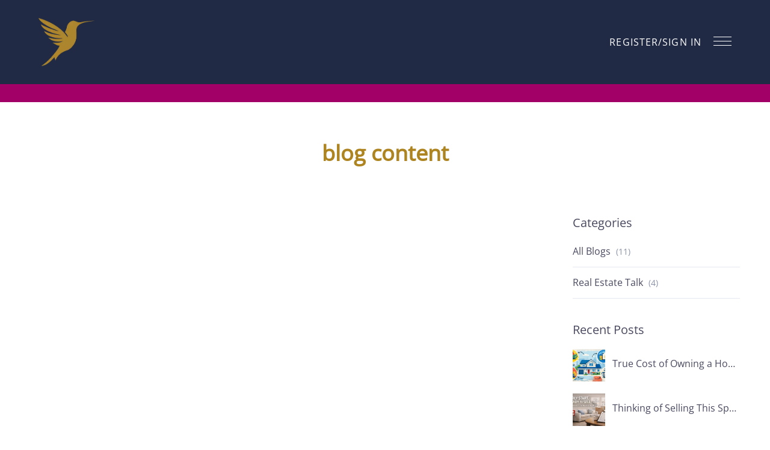

--- FILE ---
content_type: text/html; charset=utf-8
request_url: https://prohomesnh.com/blog/mindful-monday-the-cure-for-perilous-indifference
body_size: 7781
content:
<!doctype html><html lang="en"><head><meta http-equiv="content-type" content="text/html;charset=utf-8"><meta name="viewport" content="width=device-width,initial-scale=1,minimum-scale=1,maximum-scale=1,user-scalable=no"><link rel="dns-prefetch" href="//static.chimeroi.com"><link rel="dns-prefetch" href="//cdn.chime.me"><meta name="format-detection" content="telephone=no"><meta name="mobile-web-app-capable" content="yes"><title>{{Blog Title}} - Pro Homes With Jess Provencher - Real Broker</title><link rel="canonical" href="https://prohomesnh.com/blog/mindful-monday-the-cure-for-perilous-indifference">   <meta name="google-site-verification" content="6eX-rdpNV5J6_rYO2VUI_-Dh1egNAVxEEhSgZxcB0vY" /><meta name="google-site-verification" content="_yimYwQwa5VH2n1bYfoIuBOOHmRdlnt1xNtzUCPXuVU" /><meta name="google-site-verification" content="ixjoD4M0oEpxjUzBgW2kEcBeAE7XTuADrd7H40UExss" /><meta name="google-site-verification" content="HVB5MpV1wPmEAVcvNYtRtsd32VRlc6_R11OzeaZ7Moo" />  <meta name="title" property="og:title" content="{{Blog Title}} - Pro Homes With Jess Provencher - Real Broker"><meta name="twitter:card" content="summary_large_image"><meta name="twitter:title" content="{{Blog Title}} - Pro Homes With Jess Provencher - Real Broker"><meta name="keywords" content="Real Estate Blog, Housing Market, Real Estate Tips, Real Estate News, Pro-Spective Blog"><meta name="description" content="  Stay informed with real estate insights from Pro Homes and Jess Provencher at Real Broker. Explore Southern New Hampshire market updates, buying and selling tips, community spotlights, and homeownership advice."><meta property="og:description" content="  Stay informed with real estate insights from Pro Homes and Jess Provencher at Real Broker. Explore Southern New Hampshire market updates, buying and selling tips, community spotlights, and homeownership advice."><meta name="twitter:description" content="  Stay informed with real estate insights from Pro Homes and Jess Provencher at Real Broker. Explore Southern New Hampshire market updates, buying and selling tips, community spotlights, and homeownership advice."><meta property="og:image:width" content="1200"><meta property="og:image:height" content="630">  <meta property="og:image" content="https://cdn.lofty.com/image/fs/844771157945516/website/156205/cmsbuild/20251218_3958711a643c41ba.png"><meta name="twitter:image" content="https://cdn.lofty.com/image/fs/844771157945516/website/156205/cmsbuild/20251218_3958711a643c41ba.png"><meta name="theme-color" content="#FFF"><link rel="shortcut icon" href="https://cdn.lofty.com/image/fs/844771157945516/website/156205/cmsbuild/20251218_ba6fef03260e4bc6.png"><link rel="apple-touch-icon" sizes="144x144" href="https://cdn.lofty.com/image/fs/844771157945516/website/156205/cmsbuild/20251218_ba6fef03260e4bc6.png"><link rel="apple-touch-icon" sizes="120x120" href="https://cdn.lofty.com/image/fs/844771157945516/website/156205/cmsbuild/20251218_ba6fef03260e4bc6.png"><link rel="apple-touch-icon" sizes="72x72" href="https://cdn.lofty.com/image/fs/844771157945516/website/156205/cmsbuild/20251218_ba6fef03260e4bc6.png"><link rel="apple-touch-icon" sizes="52x52" href="https://cdn.lofty.com/image/fs/844771157945516/website/156205/cmsbuild/20251218_ba6fef03260e4bc6.png"><meta http-equiv="X-UA-Compatible" content="IE=edge"><link href="//static.chimeroi.com/site-ssr/main-2ee937c6.css" rel="stylesheet"><link href="//static.chimeroi.com/site-ssr/template/1768368477909/template38.css" rel="stylesheet"><link rel="stylesheet" href="/styleAndTheme.css?t=1768420312920&display=block&siteId=156205&pageId=23823759"> <link href="//static.chimeroi.com/site-ssr/modules/md-header/layout1-7ea838ed.css" rel="stylesheet"><link href="//static.chimeroi.com/site-ssr/modules/md-banner/layout1-07966a52.css" rel="stylesheet"><link href="//static.chimeroi.com/site-ssr/modules/md-blog-article/template4-297ff03c.css" rel="stylesheet"><link href="//static.chimeroi.com/site-ssr/modules/md-cta/layout5-b6a44f23.css" rel="stylesheet"><link href="//static.chimeroi.com/site-ssr/modules/md-house/layout6-baeda0eb.css" rel="stylesheet"><link href="//static.chimeroi.com/site-ssr/modules/md-form/layout8-f2071d83.css" rel="stylesheet"><link href="//static.chimeroi.com/site-ssr/modules/md-footer/layout6-6bd3aa98.css" rel="stylesheet"><link href="//static.chimeroi.com/site-ssr/modules/md-cta-8faaecf2.css" rel="stylesheet"><link href="//static.chimeroi.com/site-ssr/modules/md-form/get-more-info-v7-fab83a23.css" rel="stylesheet"><link href="//static.chimeroi.com/site-ssr/modules/md-header-a0526123.css" rel="stylesheet"><link href="//static.chimeroi.com/site-ssr/modules/md-blog-article-29fff439.css" rel="stylesheet"> <style type="text/css">.md-calendar .md-calendar-center:before{
    background-color: #202A44!important;
}
.cp-meetings .cp-meetings-li .cp-meetings-time{
    color: #202A44!important;
    border: solid 1px #202A44!important;
}
.cp-calendar .cp-calendar-day.highlight{
    background: #202A44!important;
}
.cp-calendar .cp-calendar-day.light{
    color: #202A44!important;
}
.cp-calendar .cp-calendar-day.highlight{
   color: #ffffff!important;
}

.md-guide .right-img .file-name, 
.md-guide .right-img .file-name{
    display: none;
}
</style> <script>window.lngNsDetail={"lng":"en","ns":{"md-header":"https://cdn.lofty.com/doc/international/Site/en/md-header/1737341042036/Site-md-header.en.json","md-banner":"https://cdn.lofty.com/doc/international/Site/en/md-banner/1662600421037/Site-md-banner.en.json","md-blog-article":"https://cdn.lofty.com/doc/international/Site/en/md-blog-article/1691568501289/Site-md-blog-article.en.json","md-cta":"https://cdn.lofty.com/doc/international/Site/en/md-cta/1716196257802/Site-md-cta.en.json","md-house":"https://cdn.lofty.com/doc/fs/international/2025922/1/ee5d0786-7671-44c9-bb97-e617c0073efc/Site-md-house.en.json","md-form":"https://cdn.lofty.com/doc/fs/international/2025925/1/a4a6f93b-64f5-42f6-8884-7080a17e1235/Site-md-form.en.json","md-footer":"https://cdn.lofty.com/doc/international/Site/en/md-footer/1742172387854/Site-md-footer.en.json","common":"https://cdn.lofty.com/doc/fs/international/20251027/1/fffd8852-fd74-403a-92b4-b4dc353165b3/Site-common.en.json"}}</script>   <input id="requestId" value="1289743607_1768420312618" hidden> </head><body class="site chime-blog-detail template38"><main id="app" class="page-content"><!--[--><header class="md-header layout1" style="--header-logo-fontsize:30px;"><div role="navigation" style="color:#fff;--header-hovercolor:rgba(162, 0, 103, 1);--header-bgcolor:rgba(32, 42, 68, 1);--header-sec-txtcolor:#fff;--header-sec-bgcolor:rgba(32, 42, 68, 1);font-family:var(--font-bold);font-size:16px;" class="header-container"><div class="header-bg" style="background:rgba(32, 42, 68, 1);"></div> <!-- logo start --> <div class="logo-wrap"><a class="logo" href="/" rel="noopener noreferrer" role="button" tabindex="0"><img style="height:2em;" src="https://cdn.lofty.com/image/fs/844771157945516/website/156205/cmsbuild/h200_20251218_3958711a643c41ba-png.webp" alt="Pro Homes w/ Real"></a> <!----></div> <!-- logo end --> <div class="menu-wrap"><div class="nav-container"><!-- nav options ( Webpage navigation ) start --> <ul class="head-menu"><!--[--><li class="menu-item"><!--[--><a href="/" target="_self" rel="noopener noreferrer" class="uppercase"><!--[-->Home<!--]--></a><!--]--></li><li class="menu-item"><!--[--><a href="/about" target="_self" rel="noopener noreferrer" class="uppercase"><!--[-->Meet The Team<!--]--></a><!--]--></li><li style="" class="menu-item has-child" tabindex="0"><!-- first-level menu --> <a class="has-child-a uppercase" href="#" tabindex="0" role="button" rel="noopener noreferrer"><!--[--><i style="display:none;" class="iconfont left icon-fashion-down"></i> <!--[-->Sell<!--]--> <!----> <i style="display:none;" class="icon-arrow_04_down iconfont"></i> <i style="display:none;" class="iconfont right icon-fashion-down"></i><!--]--></a> <div class="wrapper" style=""><ol class="submenu hidden-scrollbar" style=""><!--[--><li class="menu-item"><!--has submenu second-level menu --> <!--[--><!--not has submenu second-level menu --><!--[--><a href="/sellersguide" target="_self" rel="noopener noreferrer"><!--[-->Pro Homes SellIng Guide<!--]--></a><!--]--><!--]--></li><li class="menu-item"><!--has submenu second-level menu --> <!--[--><!--not has submenu second-level menu --><!--[--><a href="/evaluation" target="_self" rel="noopener noreferrer"><!--[-->Home Valuation<!--]--></a><!--]--><!--]--></li><!--]--></ol></div></li><li style="" class="menu-item has-child" tabindex="0"><!-- first-level menu --> <a class="has-child-a uppercase" href="#" tabindex="0" role="button" rel="noopener noreferrer"><!--[--><i style="display:none;" class="iconfont left icon-fashion-down"></i> <!--[-->Buy<!--]--> <!----> <i style="display:none;" class="icon-arrow_04_down iconfont"></i> <i style="display:none;" class="iconfont right icon-fashion-down"></i><!--]--></a> <div class="wrapper" style=""><ol class="submenu hidden-scrollbar" style=""><!--[--><li class="menu-item"><!--has submenu second-level menu --> <!--[--><!--not has submenu second-level menu --><!--[--><a href="/buyersguide" target="_self" rel="noopener noreferrer"><!--[-->Pro Homes Buying Guide<!--]--></a><!--]--><!--]--></li><li class="menu-item"><!--has submenu second-level menu --> <!--[--><!--not has submenu second-level menu --><!--[--><a href="/listing" target="_self" rel="noopener noreferrer"><!--[-->Home Search<!--]--></a><!--]--><!--]--></li><li class="menu-item"><!--has submenu second-level menu --> <!--[--><!--not has submenu second-level menu --><!--[--><a href="/featured-listing" target="_self" rel="noopener noreferrer"><!--[-->Featured Listings<!--]--></a><!--]--><!--]--></li><li class="menu-item"><!--has submenu second-level menu --> <!--[--><!--not has submenu second-level menu --><!--[--><a href="/sold-listing" target="_self" rel="noopener noreferrer"><!--[-->Recently Sold<!--]--></a><!--]--><!--]--></li><li class="menu-item"><!--has submenu second-level menu --> <!--[--><!--[--><a class="has-child-a" tabindex="0" role="button" rel="noopener noreferrer" href="#"><i style="display:none;" class="iconfont left icon-fashion-down"></i> <!--[-->Get Pre-Approved<!--]--> <i style="display:none;" class="iconfont right icon-fashion-down"></i></a><!--]--> <!-- third-level menu --> <div class="wrapper" style=""><ol class="submenu hidden-scrollbar" style=""><!--[--><li class="menu-item"><!--[--><a href="https://annie-mac.com/lo/kellylebor/" target="_blank" rel="noopener noreferrer"><!--[-->Annie Mac Mortgage<!--]--></a><!--]--></li><li class="menu-item"><!--[--><a href="https://my.cmghomeloans.com/homehub/signup/MMERRILL@CMGFI.COM" target="_blank" rel="noopener noreferrer"><!--[-->CMG Home Loans<!--]--></a><!--]--></li><li class="menu-item"><!--[--><a href="https://www.trynorthpoint.com/loan-officer/ryan-tufts" target="_blank" rel="noopener noreferrer"><!--[-->Northpoint Mortgage<!--]--></a><!--]--></li><!--]--></ol></div><!--]--></li><li class="menu-item"><!--has submenu second-level menu --> <!--[--><!--not has submenu second-level menu --><!--[--><a href="/mortgage-calculator" target="_self" rel="noopener noreferrer"><!--[-->Mortgage Calculator<!--]--></a><!--]--><!--]--></li><!--]--></ol></div></li><li style="" class="menu-item has-child" tabindex="0"><!-- first-level menu --> <a class="has-child-a uppercase" href="#" tabindex="0" role="button" rel="noopener noreferrer"><!--[--><i style="display:none;" class="iconfont left icon-fashion-down"></i> <!--[-->Neighborhoods<!--]--> <!----> <i style="display:none;" class="icon-arrow_04_down iconfont"></i> <i style="display:none;" class="iconfont right icon-fashion-down"></i><!--]--></a> <div class="wrapper" style=""><ol class="submenu hidden-scrollbar" style=""><!--[--><li class="menu-item"><!--has submenu second-level menu --> <!--[--><!--not has submenu second-level menu --><!--[--><a href="https://jessprovencher.lofty.me/auburn-NH" target="_self" rel="noopener noreferrer"><!--[-->Auburn<!--]--></a><!--]--><!--]--></li><li class="menu-item"><!--has submenu second-level menu --> <!--[--><!--not has submenu second-level menu --><!--[--><a href="https://jessprovencher.lofty.me/bedford-NH" target="_self" rel="noopener noreferrer"><!--[-->Bedford<!--]--></a><!--]--><!--]--></li><li class="menu-item"><!--has submenu second-level menu --> <!--[--><!--not has submenu second-level menu --><!--[--><a href="https://jessprovencher.lofty.me/bow-NH" target="_self" rel="noopener noreferrer"><!--[-->Bow<!--]--></a><!--]--><!--]--></li><li class="menu-item"><!--has submenu second-level menu --> <!--[--><!--not has submenu second-level menu --><!--[--><a href="https://jessprovencher.lofty.me/concord-NH" target="_self" rel="noopener noreferrer"><!--[-->Concord<!--]--></a><!--]--><!--]--></li><li class="menu-item"><!--has submenu second-level menu --> <!--[--><!--not has submenu second-level menu --><!--[--><a href="https://jessprovencher.lofty.me/derry-NH" target="_self" rel="noopener noreferrer"><!--[-->Derry<!--]--></a><!--]--><!--]--></li><li class="menu-item"><!--has submenu second-level menu --> <!--[--><!--not has submenu second-level menu --><!--[--><a href="https://jessprovencher.lofty.me/hooksett-NH" target="_self" rel="noopener noreferrer"><!--[-->Hooksett<!--]--></a><!--]--><!--]--></li><li class="menu-item"><!--has submenu second-level menu --> <!--[--><!--not has submenu second-level menu --><!--[--><a href="https://jessprovencher.lofty.me/litchfield-NH" target="_self" rel="noopener noreferrer"><!--[-->Litchfield<!--]--></a><!--]--><!--]--></li><li class="menu-item"><!--has submenu second-level menu --> <!--[--><!--not has submenu second-level menu --><!--[--><a href="https://jessprovencher.lofty.me/londonderry-NH" target="_self" rel="noopener noreferrer"><!--[-->Londonderry<!--]--></a><!--]--><!--]--></li><li class="menu-item"><!--has submenu second-level menu --> <!--[--><!--not has submenu second-level menu --><!--[--><a href="https://jessprovencher.lofty.me/manchester-NH" target="_self" rel="noopener noreferrer"><!--[-->Manchester<!--]--></a><!--]--><!--]--></li><li class="menu-item"><!--has submenu second-level menu --> <!--[--><!--not has submenu second-level menu --><!--[--><a href="https://jessprovencher.lofty.me/merrimack-NH" target="_self" rel="noopener noreferrer"><!--[-->Merrimack<!--]--></a><!--]--><!--]--></li><!--]--></ol></div></li><li class="menu-item"><!--[--><a href="/reviews" target="_self" rel="noopener noreferrer" class="uppercase"><!--[-->Reviews<!--]--></a><!--]--></li><li class="menu-item"><!--[--><a href="/blog" target="_self" rel="noopener noreferrer" class="uppercase"><!--[-->Blog<!--]--></a><!--]--></li><li class="menu-item"><!--[--><a href="/contact" target="_self" rel="noopener noreferrer" class="uppercase"><!--[-->Contact Us<!--]--></a><!--]--></li><li class="menu-item"><!--[--><a href="/book" target="_self" rel="noopener noreferrer" class="uppercase"><!--[-->Book Appointment<!--]--></a><!--]--></li><!--]--> <!----> <!----></ul> <!-- nav options ( Webpage navigation ) end --> <div class="fixed-bottom"><!-- google translate start --> <!----> <!----> <!-- google translate end --> <!--  User Info  start --> <ul class="head-account"><!--  Has logged   Display user related information  start --> <!--[--><!--  Has logged   Display user related information  end --><!--  not logged in   Show Login Register  start --><li class="menu-item item-regist"><span role="button" tabindex="0">Register</span></li> <li class="menu-item item-login"><span role="button" tabindex="0">Sign In</span></li><!--]--> <!--  not logged in   Show Login Register  end --></ul> <!--  User Info  end --></div></div></div> <!----> <div class="account-wrap"><!--  User Info  start --> <ul class="head-account"><!--  Has logged   Display user related information  start --> <!--[--><!--  Has logged   Display user related information  end --><!--  not logged in   Show Login Register  start --><li class="menu-item item-regist" role="button" tabindex="0">Register</li> <li class="item-line">/</li> <li class="menu-item item-login" role="button" tabindex="0">Sign In</li><!--]--> <!--  not logged in   Show Login Register  end --></ul> <!--  User Info  end --> <div class="menu-icon"><div class="menu-icon-inner"><span class="menu-bar top d-block"></span> <span class="menu-bar middle d-block"></span> <span class="menu-bar bottom d-block"></span></div></div></div></div> <div class="header-placeholder"><div style="height:140px;min-height:30px;"></div></div> <!----></header><div class="md-banner layout1 mg-bg" style="margin-bottom:;--g-primary-color:#fff;--g-text-color:#fff;--g-bg-color:rgba(162, 0, 103, 1);--background-attachment:fixed;"><div class="banner color mobile-no-margin" style="min-height:30px;background-color:;"><!----> <!----> <!----> <!--[--><div class="left f-col"><div class="banner-content"><!----> <!----></div></div><!--]--> <div style="display:none;background:rgba(25, 25, 25, 0.5);" class="banner-mask"></div> <!----></div></div><div class="md-blog-article template4" translate="yes" style=""><div class="mg-container" style="padding-top:60px;margin-bottom:30px;"><!--[--><div class="md-blog-article blog-header"><h1 data-from="lofty" class="title"><!--[-->blog content<!--]--></h1> <h3 class="sub-title"><!----> <!----> <!----></h3> <!----></div> <div class="info-container"><div class="left"><div class="md-blog-article--container"><!----> <div class="md-blog-article--wrap"><div class="md-blog-article--content" id></div></div></div></div> <div class="right" style="top:0px;"><div class="module-wrapper template4"><!--[--><p class="template4 module-wrapper-title">Categories</p><!--]--> <!--[--><ul class="blog-category template4"><!--[--><li class="item"><a href="/blog?categoryId=0" rel="noopener noreferrer"><span class="name active">All Blogs</span> <span class="num">(11)</span> <!----></a></li><li class="item"><a href="/blog?categoryId=54789" rel="noopener noreferrer"><span class="name">Real Estate Talk</span> <span class="num">(4)</span> <!----></a></li><!--]--></ul><!--]--></div> <div class="module-wrapper template4"><!--[--><p class="template4 module-wrapper-title">Recent Posts</p><!--]--> <!--[--><div class="blog-post"><!--[--><a class="item-wrapper" href="/blog/True-Cost-of-Owning-a-Home-in-2026--What-Buyers-Need-to-Know" rel="noopener noreferrer"><div class="img-box preview-img"><!----> <div class="img-content" style="z-index:0;"><img class="" style="" src="https://cdn.lofty.com/image/fs/844771157945516/website/156205/cmsbuild/w600_2026114_39838dbfe3c44a14-png.webp" alt="True Cost of Owning a Home in 2026: What Buyers Need to Know"></div> <!--[--><!--]--></div> <div class="head-content"><div class="title">True Cost of Owning a Home in 2026: What Buyers Need to Know</div> <div class="date"><!----></div></div></a><a class="item-wrapper" href="/blog/Thinking-of-Selling-This-Spring--Here-s-Why-January-Is-the-Month-to-Start" rel="noopener noreferrer"><div class="img-box preview-img"><!----> <div class="img-content" style="z-index:0;"><img class="" style="" src="https://cdn.lofty.com/image/fs/844771157945516/website/156205/cmsbuild/w600_20251226_b4041289a3ba4a1d-png.webp" alt="Thinking of Selling This Spring? Here’s Why January Is the Month to Start"></div> <!--[--><!--]--></div> <div class="head-content"><div class="title">Thinking of Selling This Spring? Here’s Why January Is the Month to Start</div> <div class="date"><!----></div></div></a><a class="item-wrapper" href="/blog/Are-You-Sitting-on-More-Equity-Than-You-Think--A-Simple-Guide-for-Homeowners" rel="noopener noreferrer"><div class="img-box preview-img"><!----> <div class="img-content" style="z-index:0;"><img class="" style="" src="https://cdn.lofty.com/image/fs/844771157945516/website/156205/cmsbuild/w600_202616_ce1ba709c9bc44f8-png.webp" alt="Are You Sitting on More Equity Than You Think? A Simple Guide for Homeowners"></div> <!--[--><!--]--></div> <div class="head-content"><div class="title">Are You Sitting on More Equity Than You Think? A Simple Guide for Homeowners</div> <div class="date"><!----></div></div></a><a class="item-wrapper" href="/blog/What-New-Hampshire-Homeowners-Can-Expect-from-the-2026-Real-Estate-Market" rel="noopener noreferrer"><div class="img-box preview-img"><!----> <div class="img-content" style="z-index:0;"><img class="" style="" src="https://cdn.lofty.com/image/fs/844771157945516/website/156205/cmsbuild/w600_20251226_e49647de10bd4ddb-png.webp" alt="What New Hampshire Homeowners Can Expect from the 2026 Real Estate Market"></div> <!--[--><!--]--></div> <div class="head-content"><div class="title">What New Hampshire Homeowners Can Expect from the 2026 Real Estate Market</div> <div class="date"><!----></div></div></a><a class="item-wrapper" href="/blog/Thinking-About-a-Move-in-2026--Ask-Yourself-These-Questions-First" rel="noopener noreferrer"><div class="img-box preview-img"><!----> <div class="img-content" style="z-index:0;"><img class="" style="" src="https://cdn.lofty.com/image/fs/844771157945516/website/156205/cmsbuild/w600_20251230_026004a151774df1-png.webp" alt="Thinking About a Move in 2026? Ask Yourself These Questions First"></div> <!--[--><!--]--></div> <div class="head-content"><div class="title">Thinking About a Move in 2026? Ask Yourself These Questions First</div> <div class="date"><!----></div></div></a><a class="item-wrapper" href="/blog/The-Housing-Market-Is-Turning-a-Corner-Going-into-2026" rel="noopener noreferrer"><div class="img-box preview-img"><!----> <div class="img-content" style="z-index:0;"><img class="" style="" src="https://cdn.lofty.com/image/fs/844771157945516/website/156205/cmsbuild/w600_20251223_6bfd8934b0144d53-jpeg.webp" alt="The Housing Market Is Turning a Corner Going into 2026"></div> <!--[--><!--]--></div> <div class="head-content"><div class="title">The Housing Market Is Turning a Corner Going into 2026</div> <div class="date"><!----></div></div></a><a class="item-wrapper" href="/blog/The-Top-2-Things-Homeowners-Need-To-Know-Before-Selling" rel="noopener noreferrer"><div class="img-box preview-img"><!----> <div class="img-content" style="z-index:0;"><img class="" style="" src="https://cdn.lofty.com/image/fs/844771157945516/website/156205/cmsbuild/w600_20251223_dd3b8459340c4641-jpeg.webp" alt="The Top 2 Things Homeowners Need To Know Before Selling"></div> <!--[--><!--]--></div> <div class="head-content"><div class="title">The Top 2 Things Homeowners Need To Know Before Selling</div> <div class="date"><!----></div></div></a><a class="item-wrapper" href="/blog/Southern-NH" rel="noopener noreferrer"><div class="img-box preview-img"><!----> <div class="img-content" style="z-index:0;"><img class="" style="" src="https://cdn.lofty.com/image/fs/844771157945516/website/156205/cmsbuild/w600_20251223_fd9c30d555c74c8c-png.webp" alt="6 Home Design Trends Shaping Buyer Decisions in 2026"></div> <!--[--><!--]--></div> <div class="head-content"><div class="title">6 Home Design Trends Shaping Buyer Decisions in 2026</div> <div class="date"><!----></div></div></a><a class="item-wrapper" href="/blog/What-Buyers---Homeowners-Can-Expect-from-the-2026-Housing-Market" rel="noopener noreferrer"><div class="img-box preview-img"><!----> <div class="img-content" style="z-index:0;"><img class="" style="" src="https://cdn.lofty.com/image/fs/844771157945516/website/156205/cmsbuild/w600_20251220_f18f647941714d56-png.webp" alt="What Buyers &amp; Homeowners Can Expect from the 2026 Housing Market"></div> <!--[--><!--]--></div> <div class="head-content"><div class="title">What Buyers &amp; Homeowners Can Expect from the 2026 Housing Market</div> <div class="date"><!----></div></div></a><a class="item-wrapper" href="/blog/Most-Experts-Are-Not-Worried-About-a-Recession" rel="noopener noreferrer"><div class="img-box preview-img"><!----> <div class="img-content" style="z-index:0;"><img class="" style="" src="https://cdn.lofty.com/image/fs/844771157945516/website/156205/cmsbuild/w600_20251220_0ce9db6e90aa4ae3-jpeg.webp" alt="Most Experts Are Not Worried About a Recession"></div> <!--[--><!--]--></div> <div class="head-content"><div class="title">Most Experts Are Not Worried About a Recession</div> <div class="date"><!----></div></div></a><!--]--></div><!--]--></div> <div class="module-wrapper template4 share-container"><!--[--><p class="template4 module-wrapper-title">Share on Social Media</p><!--]--> <!--[--><div class="md-blog-article template4 article-share default"><!--[--><!--]--> <a target="_blank" class="icon-newnewtwitter iconfont" href="https://twitter.com/share?text=Tips for Buyers and Sellers - blog%20content&amp;url=https%3A%2F%2Fprohomesnh.com%2Fblog%2Fmindful-monday-the-cure-for-perilous-indifference" title="share blog to twitter" rel="noopener noreferrer"></a> <a target="_blank" class="icon-agent-facebook iconfont" href="https://www.facebook.com/share.php?u=https%3A%2F%2Fprohomesnh.com%2Fblog%2Fmindful-monday-the-cure-for-perilous-indifference" title="share blog to facebook" rel="noopener noreferrer"></a> <a target="_blank" class="icon-agent-linkedin iconfont" href="https://www.linkedin.com/sharing/share-offsite/?url=https%3A%2F%2Fprohomesnh.com%2Fblog%2Fmindful-monday-the-cure-for-perilous-indifference&amp;title=Tips for Buyers and Sellers - blog%20content" title="share blog to linkedin" rel="noopener noreferrer"></a></div><!--]--></div></div></div><!--]--></div> <!----></div><div class="md-cta layout5 mg-bg" style="padding-top:80px;padding-bottom:80px;margin-bottom:30px;background-color:;"><div class="layout5-inner f-col"><div class="title"><div class="site-title" style="font-size:34px;"><h2>LET'S TALK REAL ESTATE GOALS - BOOK YOUR CONSULTATION TODAY!</h2></div> <!----></div> <div class="btn-box"><div class="banner-button-v2 count-1"><!--[--><a href="/book" class="btn-item" rel="noopener noreferrer" target="_self" aria-label="BOOK APPOINTMENT" style="color:#ffffff;background-color:;border-color:;font-size:18px;"><span class="button-text">BOOK APPOINTMENT</span> <i class="iconfont icon-arrow-up" style="display:none;"></i></a><!--]--></div></div></div></div><div class="md-banner layout1 mg-bg" style="margin-bottom:;--g-primary-color:#fff;--g-text-color:#fff;--g-bg-color:rgba(32, 42, 68, 1);--background-attachment:fixed;"><div class="banner color mobile-no-margin" style="min-height:125px;background-color:;"><!----> <!----> <!----> <!--[--><div class="center f-col"><div class="banner-content"><div class="site-title center" style="font-size:var(--mg-title-size);"><h2><span style="font-size: 1.15em; color: #ad841f;">SEARCH FOR YOUR DREAM HOME</span></h2></div> <!----></div></div><!--]--> <div style="display:none;background:rgba(25, 25, 25, 0.5);" class="banner-mask"></div> <!----></div></div><div class="md-house layout6 mg-bg" style="padding-top:80px;padding-bottom:80px;margin-bottom:30px;--g-primary-color:#191919;--g-text-color:#505050;background:;"><div class="pc house-container f-col"><div class="title-wrap"><!----> <!----></div> <div class="listings-list layout6"><div class="swiper"><!--[--><!--]--><div class="swiper-wrapper"><!--[--><!--]--><!--[--><!--]--><!--[--><!--]--></div><!----><!----><!----><!--[--><!--]--></div></div> <div class="btn-box"><div class="button-swiper"><div class="house-prev layout6"><i class="iconfont icon-arrow-up prev-el"></i></div> <div class="house-next layout6"><i class="iconfont icon-arrow-up next-el"></i></div></div> <a class="view-all-listings-btn site-button normal view-all-listings-btn" href="/listing?searchId=xQKAH_1Am0rD" aria-label="More Listings" rel="noopener noreferrer" style="">View More</a></div></div></div><div class="md-form layout8 mg-bg" style="background-size:cover;background-position:center;background-repeat:no-repeat;background-image:url(https://cdn.lofty.com/image/fs/844771157945516/website/156205/cmsbuild/w600_20251220_36e924279532470b-png.webp);background-color:;padding-top:100px;padding-bottom:100px;margin-bottom:30px;--g-primary-color:#fff;--g-text-color:#fff;"><div class="form-layout8-mask" style="background:rgba(25, 25, 25, 0.35);"></div> <div class="md-form-container f-col"><div class="form-left" style="background:rgba(32, 42, 68, 0.75);"><div class="site-title" style="font-size:40px;"><h2><span style="color: #ad841f; font-size: 0.75em;">BUYING MY HOME</span></h2></div> <form novalidate class="info-form2"><!--[--><!--[--><!--]--> <div class="input-content"><div class="basic-info"><!--[--><div class="v-input fullname basic-info-input input-box" style=""><!--[--><!--[--><!--]--> <p class="title">Name</p><!--]--> <div class="input-container"><span class="label-top"></span> <input type="text" name="fullname" aria-label="fullname" placeholder maxlength="30" autocomplete="off" value> <!----> <!----> <!----></div> <!----> <p style="display:none;" class="mg-error"></p> <!--[--><!--]--></div><div class="v-input phone basic-info-input input-box" style=""><!--[--><!--[--><!--]--> <p class="title">Phone<span>*</span></p><!--]--> <div class="input-container"><span class="label-top"></span> <input type="tel" name="phone" aria-label="phone" placeholder="" value="" autocomplete="off"> <!----> <!----> <!----></div> <!----> <p style="display:none;" class="mg-error"></p> <!--[--><!--]--></div><div class="v-input email basic-info-input input-box" style=""><!--[--><!--[--><!--]--> <p class="title">Email<span>*</span></p><!--]--> <div class="input-container"><span class="label-top"></span> <input type="email" name="email" aria-label="email" placeholder maxlength="50" autocomplete="off" value> <!----> <!----> <!----></div> <div style="display:none;" class="email-suggestion"><!--[--><!--]--></div> <p style="display:none;" class="mg-error"></p> <!--[--><!--]--></div><div class="v-input question basic-info-input input-box" style=""><!--[--><!--[--><!--]--> <p class="title">Message</p><!--]--> <div class="input-container"><span class="label-top"></span> <textarea name="question" aria-label="question" placeholder="" autocomplete="off"></textarea> <!----> <!----> <!----></div> <!----> <p style="display:none;" class="mg-error"></p> <!--[--><!--]--></div><!--]--></div> <!----></div> <div class="submit-content"><div class="submit-box"><button class="submit" style="background-color:;">SUBMIT</button> <!----></div></div> <!--[--><div class="disclaimer-wrap opt-in" style=""><div class="tcpa-consent"><div class="noParty disclaimer-item consent-item noTop"><div class="checkbox-li"><div class="check-box-container" style="border-color:#fff;color:#fff;"><span class="iconfont icon-checked" style="display:none;"></span></div> <!----></div> <div class="disclaimer-content party-consent" style="--g-text-color:#fff;"><p>By checking this box, I agree by electronic signature to the <a href="/site/electronic-disclosure-consent" target="_blank" class="privacy-link">Electronic Disclosure Consent Agreement</a>; to receive recurring marketing communication from or on behalf of Pro Homes w/ Real, including auto-dialed calls, texts, and artificial/prerecorded voice messages (message frequency varies; data rates may apply; reply "STOP" to opt-out of texts or "HELP" for assistance); and to the <a href="/site/privacy-terms#terms-of-service" target="_blank" class="privacy-link">Terms of Service</a> and <a href="/site/privacy-terms#privacy-policy" target="_blank" class="privacy-link">Privacy Policy</a> of this website. Consent not required to make a purchase. I understand that I can call  to obtain direct assistance.</p></div></div></div> <div class="custom-disclaimer-list"><!--[--><!--]--></div></div><!--]--> <!----><!--]--></form> <div class="form-toast toast-mark" style="background-color:;--g-btn-background:rgba(162, 0, 103, 1);display:none;"><div class="toast-wrapper"><div class="toast-icon"><i class="icon-success iconfont" style="color:;"></i></div> <div class="toast-content"><!--[-->Thanks! I&#39;ll get back to you shortly.<!--]--></div> <div class="toast-footer" style="display:none;"><!--[--><!----> <input type="button" class="toast-btn toast-btn1" value="Back" style=""> <input type="button" class="toast-btn toast-btn2" value="Go to Home Page" style="background-color:;border-color:;"><!--]--></div></div></div></div> <div class="form-right" style="background:rgba(32, 42, 68, 0.75);"><div class="site-title" style="font-size:40px;"><h2><span style="color: #ad841f; font-size: 0.75em;">SELLING MY HOME</span></h2></div> <form novalidate class="info-form2"><!--[--><!--[--><!--]--> <div class="input-content"><div class="basic-info"><!--[--><div class="v-input fullname basic-info-input input-box" style=""><!--[--><!--[--><!--]--> <p class="title">Name</p><!--]--> <div class="input-container"><span class="label-top"></span> <input type="text" name="fullname" aria-label="fullname" placeholder maxlength="30" autocomplete="off" value> <!----> <!----> <!----></div> <!----> <p style="display:none;" class="mg-error"></p> <!--[--><!--]--></div><div class="v-input phone basic-info-input input-box" style=""><!--[--><!--[--><!--]--> <p class="title">Phone<span>*</span></p><!--]--> <div class="input-container"><span class="label-top"></span> <input type="tel" name="phone" aria-label="phone" placeholder="" value="" autocomplete="off"> <!----> <!----> <!----></div> <!----> <p style="display:none;" class="mg-error"></p> <!--[--><!--]--></div><div class="v-input email basic-info-input input-box" style=""><!--[--><!--[--><!--]--> <p class="title">Email<span>*</span></p><!--]--> <div class="input-container"><span class="label-top"></span> <input type="email" name="email" aria-label="email" placeholder maxlength="50" autocomplete="off" value> <!----> <!----> <!----></div> <div style="display:none;" class="email-suggestion"><!--[--><!--]--></div> <p style="display:none;" class="mg-error"></p> <!--[--><!--]--></div><div class="v-input question basic-info-input input-box" style=""><!--[--><!--[--><!--]--> <p class="title">Message</p><!--]--> <div class="input-container"><span class="label-top"></span> <textarea name="question" aria-label="question" placeholder="" autocomplete="off"></textarea> <!----> <!----> <!----></div> <!----> <p style="display:none;" class="mg-error"></p> <!--[--><!--]--></div><!--]--></div> <!----></div> <div class="submit-content"><div class="submit-box"><button class="submit" style="background-color:;">SUBMIT</button> <!----></div></div> <!--[--><div class="disclaimer-wrap opt-in" style=""><div class="tcpa-consent"><div class="noParty disclaimer-item consent-item noTop"><div class="checkbox-li"><div class="check-box-container" style="border-color:#fff;color:#fff;"><span class="iconfont icon-checked" style="display:none;"></span></div> <!----></div> <div class="disclaimer-content party-consent" style="--g-text-color:#fff;"><p>By checking this box, I agree by electronic signature to the <a href="/site/electronic-disclosure-consent" target="_blank" class="privacy-link">Electronic Disclosure Consent Agreement</a>; to receive recurring marketing communication from or on behalf of Pro Homes w/ Real, including auto-dialed calls, texts, and artificial/prerecorded voice messages (message frequency varies; data rates may apply; reply "STOP" to opt-out of texts or "HELP" for assistance); and to the <a href="/site/privacy-terms#terms-of-service" target="_blank" class="privacy-link">Terms of Service</a> and <a href="/site/privacy-terms#privacy-policy" target="_blank" class="privacy-link">Privacy Policy</a> of this website. Consent not required to make a purchase. I understand that I can call  to obtain direct assistance.</p></div></div></div> <div class="custom-disclaimer-list"><!--[--><!--]--></div></div><!--]--> <!----><!--]--></form> <div class="form-toast toast-mark" style="background-color:;--g-btn-background:rgba(162, 0, 103, 1);display:none;"><div class="toast-wrapper"><div class="toast-icon"><i class="icon-success iconfont" style="color:;"></i></div> <div class="toast-content"><!--[-->Thanks! I&#39;ll get back to you shortly.<!--]--></div> <div class="toast-footer" style="display:none;"><!--[--><!----> <input type="button" class="toast-btn toast-btn1" value="Back" style=""> <input type="button" class="toast-btn toast-btn2" value="Go to Home Page" style="background-color:;border-color:;"><!--]--></div></div></div></div></div></div><div class="md-banner layout1 mg-bg" style="margin-bottom:;--g-primary-color:#fff;--g-text-color:#fff;--g-bg-color:rgba(162, 0, 103, 1);--background-attachment:fixed;"><div class="banner color mobile-no-margin" style="min-height:30px;background-color:;"><!----> <!----> <!----> <!--[--><div class="left f-col"><div class="banner-content"><!----> <!----></div></div><!--]--> <div style="display:none;background:rgba(25, 25, 25, 0.5);" class="banner-mask"></div> <!----></div></div><footer class="md-footer layout6" style="--g-primary-color:rgba(255, 255, 255, 1);--g-text-color:rgba(255, 255, 255, 0.8);--g-tip-color:rgba(255, 255, 255, 0.5);--bg-color:rgba(32, 42, 68, 1);padding-top:80px;padding-bottom:80px;background:rgba(32, 42, 68, 1);"><div class="f-col footer-container"><div class="left-section"><div class="inner-top"><div class="agent-wrap"><div class="site-title co-name" style="font-family:var(--font-bold);font-size:24px;color:rgba(255, 255, 255, 1);">Pro Homes w/ Real</div> <div class="agent-detail"><div class="site-title agent-name" style="font-family:var(--font-normal);font-size:18px;color:rgba(255, 255, 255, 1);">Pro Homes</div> <div class="agent-info"><div class="detail-phone agent-item site-p" style="font-family:var(--font-normal);font-size:18px;color:rgba(255, 255, 255, 1);"><a href="tel:+1(603) 519-3300" target="_top" rel="noopener noreferrer"><i class="iconfont icon-phone1"></i> <span class="text">+1(603) 519-3300</span></a></div> <div class="detail-email agent-item site-p" style="font-family:var(--font-normal);font-size:18px;color:rgba(255, 255, 255, 1);"><a href="mailto:hello@prohomesnh.com" rel="noopener noreferrer"><i class="iconfont icon-v5-email"></i> <span class="text">hello@prohomesnh.com</span></a></div> <div class="detail-addr agent-item site-p" style="font-family:var(--font-normal);font-size:14px;color:rgba(173, 132, 31, 1);"><i class="iconfont icon-address1"></i> <span class="text">170 Commerce Way, Portsmouth, NH, 03801, USA</span></div></div></div></div> <!----></div> <!----> <!----> <!----> <div class="detail other-cont"><!----> <!----> <div class="site-p"><p><span style="color: #ffffff; font-size: 1.15em;">Business Hours:</span></p>
<p><span style="color: #ffffff; font-size: 1.15em;">Monday-Friday 8AM-7PM</span></p>
<p><span style="color: #ffffff; font-size: 1.15em;">Saturday &amp; Sunday 9AM-6PM</span></p></div></div> <div class="bottom-content"><!----> <div class="no-mls-disclaimer"><!--[--><div class="claimer"><p>SITE DESIGN BY <a href="HTTPS://SOCIAL-DESIGNS.COM" target="_blank" rel="noopener">SOCIAL-DESIGNS</a></p></div><!--]--></div></div> <!----></div> <div class="center-section"><div class="mls-declaimer-container-v2"><!--[--><div class="declaimer"><div class="site-p content">IDX information is provided exclusively for consumers’ personal, non-commercial use and that it may not be used for any purpose other than to identify prospective properties consumers may be interested in purchasing. Information deemed reliable but not guaranteed to be accurate. Listing information updated daily.</div> <!----></div><!--]--></div> <div class="copyright"><!--[--><p class="site-p tip-color"><!--[--><a href="/site/privacy-terms" target="_blank" style="text-decoration:underline;" rel="noopener noreferrer">Terms of Service &amp; Privacy Policy</a>
    |
    <a href="/site/privacy-terms#cookie-policy" style="text-decoration:underline;" rel="noopener noreferrer">Cookie Policy</a>
    |
    <span style="text-decoration:underline;cursor:pointer;">Cookie Preferences</span>
    |
    <a href="/property-listings/sitemap" style="text-decoration:underline;" rel="noopener noreferrer"> Property Listings</a>
    |
    <a href="/sitemap" style="text-decoration:underline;" rel="noopener noreferrer">Sitemap</a> <!--[-->
        |
        <a href="/accessibility" style="text-decoration:underline;" rel="noopener noreferrer">Accessibility</a><!--]--><!--]--></p> <p class="site-p tip-color">Powered by <a href="https:&#x2F;&#x2F;lofty.com" style="text-decoration: underline" rel="nofollow">Lofty  Inc.</a> Copyright 2026. All Rights Reserved.</p><!--]--></div></div> <div class="right-section"><div class="logo-section"><div class="site-logo"><!--[--><!--[--><a href="/HOME" aria-label="site logo" rel="noopener noreferrer"><img class="logo-item" style="height:3em;" src="https://cdn.lofty.com/image/fs/844771157945516/website/156205/cmsbuild/h60_20251219_ab55cd829dfc490d-png.webp" alt="Pro Homes With Real Broker Logo"></a><!--]--><!--]--></div> <div class="download-closely" style="display:none;"><!----> <div class="code-wrapper"><canvas class="qr-code"></canvas></div> <p class="code-title down">Get My App</p> <!----></div></div> <div class="form-email"><form novalidate class="info-form2"><!--[--><!--[--><!--]--> <div class="input-content"><div class="basic-info"><!--[--><div class="v-input email basic-info-input input-box" style=""><!--[--><!--[--><!--]--> <!----><!--]--> <div class="input-container"><span class="label-top">Enter your email address*</span> <input type="email" name="email" aria-label="email" placeholder="Enter your email address*" maxlength="50" autocomplete="off" value> <!----> <!----> <!----></div> <div style="display:none;" class="email-suggestion"><!--[--><!--]--></div> <p style="display:none;" class="mg-error"></p> <!--[--><!--]--></div><!--]--></div> <!----></div> <div class="submit-content"><div class="submit-box"><button class="submit" style="color:;">SUBSCRIBE</button> <!----></div></div> <!----> <!----><!--]--></form></div></div></div> <div class="form-toast toast-mark" style="background-color:;--g-btn-background:rgba(162, 0, 103, 1);display:none;"><div class="toast-wrapper"><div class="toast-icon"><i class="icon-success iconfont" style="color:;"></i></div> <div class="toast-content"><!--[-->Thanks! I&#39;ll get back to you shortly.<!--]--></div> <div class="toast-footer" style="display:none;"><!--[--><!----> <input type="button" class="toast-btn toast-btn1" value="Back" style=""> <input type="button" class="toast-btn toast-btn2" value="Go to Home Page" style="background-color:;border-color:;"><!--]--></div></div></div></footer><!----><!--]--></main> <a href="/18f00cbc922baws932d8b0key1095?type=ssr" rel="nofollow" style="display:none"></a>    <div id="teleported"></div></body></html>

--- FILE ---
content_type: text/css
request_url: https://static.chimeroi.com/site-ssr/modules/md-cta/layout5-b6a44f23.css
body_size: 709
content:
.banner{position:relative;height:auto;display:flex;justify-content:center;align-items:center;color:#fff;padding:10px 0}.banner .banner-mask{position:absolute;background:rgba(0,0,0,0.15);left:0;top:0;width:100%;height:100%;z-index:1;pointer-events:none}.banner .single-picture{overflow:hidden;position:absolute;left:0;top:0;right:0;bottom:0;background-size:cover;background-position:center}.banner .swiper-pagination-bullet{width:6px;height:6px;margin:0 3px !important;border-radius:6px;background:#fff;opacity:0.3}.banner .swiper-pagination-bullet.swiper-pagination-bullet-active{width:12px;border-radius:6px;opacity:1}.banner .default-wrap{width:100%;height:100%;position:absolute;top:0;right:0;bottom:0;left:0;z-index:10;background:rgba(218,218,218,0.2);display:flex;justify-content:center;align-items:center}.banner .default-wrap img{width:100px;height:87.5px;object-fit:contain;opacity:0.3}@media (max-width: 800px){.banner .default-wrap img{width:50px;height:44px}}

.banner-button-v2{width:100%;display:flex;justify-content:center;flex-wrap:wrap}.banner-button-v2 .btn-item{position:relative;margin:10px 5px 0 5px;padding:0 20px;min-width:190px;overflow:hidden;height:40px;line-height:38px;display:block;text-shadow:0 2px 12px rgba(0,0,0,0.1);font-size:12px;font-weight:500;font-family:var(--mg-button-font);text-align:center;border:1px solid;background-color:var(--g-btn-background, var(--mg-button-background, #03c9ff));border-color:var(--g-btn-background, var(--mg-button-background, #03c9ff));color:var(--g-btn-color, var(--mg-button-color, #fff));position:relative}.banner-button-v2 .btn-item:hover::after{content:'';background:rgba(25,25,25,0.1);position:absolute;top:0;left:0;width:100%;height:100%;pointer-events:none}.banner-button-v2 .btn-item .icon-arrow-up{transform:rotate(90deg);display:inline-block;font-size:14px}.banner-button-v2 .btn-item.plain{border-color:var(--g-btn-background, #fff);color:var(--g-btn-background, #fff)}.banner-button-v2 .btn-item{cursor:pointer}

.md-cta.layout5 .layout5-inner{display:flex;justify-content:space-between;align-items:center}.md-cta.layout5 .layout5-inner .btn-box{margin-left:30px}.md-cta.layout5 .layout5-inner .btn-box .banner-button-v2 .btn-item{height:50px;line-height:50px;min-width:200px;margin:0;border:none;font-size:16px;font-weight:500}@media (max-width: 800px){.md-cta.layout5 .layout5-inner{flex-direction:column}.md-cta.layout5 .layout5-inner .title .site-title{text-align:center}.md-cta.layout5 .layout5-inner .btn-box{margin-left:0;margin-top:30px}}



--- FILE ---
content_type: text/css
request_url: https://static.chimeroi.com/site-ssr/modules/md-house/layout6-baeda0eb.css
body_size: 3191
content:
.logo-item.isLink{cursor:pointer}footer.md-footer.z-index{z-index:10}.md-footer_notshare{cursor:pointer}.md-footer_notshare:hover{text-decoration:underline}.mls-declaimer-container{color:#787878;font-size:13px;line-height:150%;padding-top:30px}@media (max-width: 600px){.mls-declaimer-container{padding-top:20px}}.mls-declaimer-container .declaimer .mls-logo{margin-bottom:10px}.mls-declaimer-container .declaimer .mls-logo .logo{height:40px;width:100%}.mls-declaimer-container .declaimer .content:first-child{margin-top:0}.mls-declaimer-container .declaimer+.declaimer{margin-top:30px}@media (max-width: 600px){.mls-declaimer-container .declaimer+.declaimer{margin-top:20px}}.mls-declaimer-container.standard{color:#a0a3af}.mls-declaimer-container.fashion{color:#8195bd}

.nodisclosure{display:flex;align-items:center;flex-wrap:wrap;overflow:hidden}.nodisclosure .dollar{font-family:var(--font-bold);color:#202437;font-size:26px;margin-right:6px;line-height:150%}.nodisclosure .secret{font-weight:bold;font-size:18px;margin-right:4px;color:#202437}.nodisclosure .des{font-size:12px;color:#f0454c;font-family:var(--font-bold);text-overflow:ellipsis;overflow:hidden;white-space:nowrap}

.detail-pop-wrap{display:block;width:100%;height:100%;background:#fff}.detail-pop{display:block;width:100vw;height:100vh;background:#fff}.detail-pop-container{-webkit-overflow-scrolling:touch;width:100%;height:100%;overflow-y:auto;overflow-x:hidden}.detail-pop-container iframe{max-height:100%}

.title-mask-v2{color:var(--g-primary-color);font-size:18px}.title-mask-v2 .link{color:var(--color-link);cursor:pointer;text-decoration:underline}

.c-house-mask{display:flex;justify-content:center;align-items:center;z-index:var(--level-low)}.c-house-mask.fill-up{position:absolute;top:0;left:0;right:0;bottom:0;width:100%;height:100%;background:rgba(25,25,25,0.6);backdrop-filter:blur(8px)}.c-house-mask .mask-box{font-size:14px;text-align:center;color:#fff;padding:0 20px}.c-house-mask .mask-box .mask-lock{width:40px;height:40px;line-height:40px;margin:0 auto;background:#fff;border-radius:50%}.c-house-mask .mask-box .mask-lock .icon-lock1{font-size:14px;color:#191919}.c-house-mask .mask-box .text{margin-top:15px;white-space:nowrap;font-family:var(--font-bold);color:#fff}.c-house-mask .mask-box .text p{margin-bottom:5px;font-size:14px}.c-house-mask .mask-box .text .link{color:var(--color-link);text-decoration:underline;font-size:12px;cursor:pointer}

.house-trend{font-size:16px;line-height:20px;font-family:var(--font-medium);padding-left:10px;display:flex;align-items:center}.house-trend .iconfont{margin-right:8px;font-size:12px}.house-trend.trend-up{color:var(--color-success)}.house-trend.trend-down{color:var(--color-error)}

.house-slider-item.layout6{list-style:none;width:100%;height:100%;border:1px solid rgba(218,218,218,0.5);padding:15px}.house-slider-item.layout6>article{width:100%;height:100%;display:flex;flex-direction:column;justify-content:space-between}.house-slider-item.layout6 .house-imgs{width:100%;height:224px;position:relative;flex-shrink:0;overflow:hidden}.house-slider-item.layout6 .house-imgs img{width:100%;height:100%;object-fit:cover;transition:transform 0.3s ease}.house-slider-item.layout6 .house-imgs img:hover{transform:scale(1.1)}.house-slider-item.layout6 .house-imgs .house-sold-date{position:absolute;left:20px;top:20px;z-index:2}.house-slider-item.layout6 .house-imgs .house-sold-date span{display:inline-block;font-family:var(--font-normal);font-size:12px;font-weight:700;height:20px;line-height:20px;padding:0 5px;border-radius:0;color:#fff;background-color:#505050}.house-slider-item.layout6 .house-info{padding-top:15px;display:flex;flex-direction:column}.house-slider-item.layout6 .house-info .house-price-wrap{display:flex;flex-wrap:wrap;align-items:center}.house-slider-item.layout6 .house-info .house-price-wrap .nodisclosure .dollar,.house-slider-item.layout6 .house-info .house-price-wrap .nodisclosure .secret{color:var(--color-success)}.house-slider-item.layout6 .house-info .house-price-wrap .house-sold-price,.house-slider-item.layout6 .house-info .house-price-wrap .house-price{color:var(--g-primary-color);font-weight:700;font-size:24px;font-family:var(--mg-title-font);height:36px;line-height:36px}.house-slider-item.layout6 .house-info .house-price-wrap .sold-price-trend{display:flex;height:20px}.house-slider-item.layout6 .house-info .house-price-wrap .house-initial-price{color:var(--g-tip-color);font-size:16px;line-height:20px;font-weight:400;margin-left:10px;text-decoration:line-through}.house-slider-item.layout6 .house-info .detail,.house-slider-item.layout6 .house-info .address{margin-top:5px;color:var(--g-text-color);font-family:var(--font-title);font-size:12px;font-weight:400;line-height:18px;text-align:left;display:-webkit-box;white-space:normal;overflow:hidden;text-overflow:ellipsis;/*! autoprefixer: ignore next */-webkit-box-orient:vertical;-webkit-line-clamp:2;word-break:break-word}.house-slider-item.layout6 .house-info .detail .vertical-line:after{content:'|';display:inline;margin:0 8px;color:var(--g-text-color)}.house-slider-item.layout6 .house-info .detail .vertical-line:nth-last-child(1):after{content:''}.house-slider-item.layout6 .house-info .mls-box{margin-top:15px;display:flex;justify-content:space-between;align-items:flex-end}.house-slider-item.layout6 .house-info .mls-box .mls-provided{flex:1}.house-slider-item.layout6 .house-info .mls-box .house-mls-id,.house-slider-item.layout6 .house-info .mls-box .desc{font-weight:400;font-size:12px;line-height:18px;color:var(--g-tip-color);display:-webkit-box;white-space:normal;overflow:hidden;text-overflow:ellipsis;/*! autoprefixer: ignore next */-webkit-box-orient:vertical;-webkit-line-clamp:2;word-break:break-word}@media (max-width: 1200px){.house-slider-item.layout6 .house-info .mls-box .desc{display:-webkit-box;white-space:normal;overflow:hidden;text-overflow:ellipsis;/*! autoprefixer: ignore next */-webkit-box-orient:vertical;-webkit-line-clamp:1;word-break:break-word}}.house-slider-item.layout6 .house-info .mls-box .house-mls-logo{object-fit:cover;margin-left:10px;max-height:20px;max-width:60px}@media (min-width: 801px){.house-slider-item.layout6 .house-info .mls-box .house-mls-logo{max-width:80px}}@media (min-width: 1081px){.house-slider-item.layout6 .house-info .mls-box .house-mls-logo{max-width:100px}}@media (min-width: 1441px){.house-slider-item.layout6 .house-info .mls-box .house-mls-logo{max-width:120px}}.house-slider-item.layout6:hover{box-shadow:0px 4px 20px 0px #1919191A}.house-slider-item.layout6.mobile{height:auto;margin-bottom:15px}.house-slider-item.layout6.mobile .house-info .house-mls-logo{max-height:20px;max-width:120px}.item-box:last-child .house-slider-item.layout6.mobile{margin-bottom:20px}

.trend-up{color:#96efb4}.trend-down{color:#ffb8b4}.icon-fav{position:absolute;right:10px;bottom:10px;width:20px;height:20px;display:block;cursor:pointer;z-index:1}.icon-fav .icon-heart-fill{font-size:18px;line-height:20px;color:rgba(0,0,0,0.2);position:absolute;left:50%;top:50%;transform:translate(-50%, -43%);cursor:pointer}.icon-fav .icon-heart{font-size:18px;line-height:20px;position:absolute;left:50%;top:50%;transform:translate(-50%, -50%);color:rgba(255,255,255,0.8);cursor:pointer}.icon-fav.collected .icon-heart-fill{color:#f0454c}.icon-fav.collected .icon-heart{color:#fff;text-shadow:0 0 1px #f0454c}.md-house .house-title,.md-house .mg-title{position:relative}.md-house .house-title,.md-house .mg-title{padding-bottom:0}.md-house .house-title .desc,.md-house .mg-title .desc{font-size:14px;font-family:var(--font-normal);letter-spacing:normal;line-height:1.25;margin-top:10px;margin-bottom:20px}.md-house .main-title{display:flex;align-items:baseline;justify-content:space-between}.md-house .main-title .mg-more{float:none;flex-shrink:0;line-height:36px}.md-house .house-title.no-title .main-title{margin-bottom:10px;align-items:center}.md-house.template1 .house-title .desc,.md-house.template1 .mg-title .desc{text-align:var(--mg-title-align);white-space:normal}.md-house.template1 .house-title .mg-more,.md-house.template1 .mg-title .mg-more{display:none}.md-house.template1 .more-con{display:flex;justify-content:center}.md-house.template1 .mg-more{float:none;display:block;font-family:var(--font-medium)}@media (min-width: 801px){.md-house.template1 .mg-more{position:relative;height:44px;line-height:44px;font-size:18px;font-family:var(--font-normal);font-weight:bold;padding:0 90px;border-radius:2px;background-color:var(--mg-button-background, #03c9ff);border-color:var(--mg-button-background, #03c9ff);color:var(--mg-button-color, #fff);margin:40px 0 0px}.md-house.template1 .mg-more:hover::after{content:'';background:rgba(25,25,25,0.1);position:absolute;top:0;left:0;width:100%;height:100%;pointer-events:none}.md-house.template1 .mg-more .iconfont{display:none}}@media (max-width: 800px){.md-house.template1 .mg-more{margin:0}.md-house.template1 .mg-more .icon-next{float:none}}@media (max-width: 800px){.md-house.template1.list .mg-more{margin-top:10px}}.md-house.template1.top-more .mg-more{display:none}.md-house.template1.top-more .house-title .mg-more,.md-house.template1.top-more .mg-title .mg-more{display:block;margin:0}.md-house.standard,.md-house.template4{overflow:hidden}.md-house.standard.list .mg-container,.md-house.template4.list .mg-container{overflow:visible}.md-house.standard .mg-more .icon-next,.md-house.template4 .mg-more .icon-next{float:none;transform:none}@media (max-width: 800px){.md-house.standard .mg-more,.md-house.template4 .mg-more{float:none;margin-top:30px;display:block;width:100%;text-align:center}}.md-house.template4 .mg-more{background-color:rgba(188,188,202,0.8);height:25px;line-height:25px;color:white}.md-house.template4 .mg-more:hover{color:white}.md-house.template4 .mg-more .icon-next{display:none}.md-house.template4 .house-title,.md-house.template4 .mg-title{position:relative;min-height:40px}.md-house.template4 .house-title .mg-more,.md-house.template4 .mg-title .mg-more{padding:0 10px}@media (max-width: 800px){.md-house.template4 .mg-more{float:none;margin:20px auto 0 auto;width:50%}.md-house.template4.grid .mg-container{width:100%;margin-left:0;margin-right:0}}.test-site:not(.website-only) .house-list .house-list-item,.test-site:not(.website-only) .brief-list .house-list-item,.pending:not(.website-only) .house-list .house-list-item,.pending:not(.website-only) .brief-list .house-list-item{position:relative}.test-site:not(.website-only) .house-list .house-list-item:after,.test-site:not(.website-only) .brief-list .house-list-item:after,.pending:not(.website-only) .house-list .house-list-item:after,.pending:not(.website-only) .brief-list .house-list-item:after{position:absolute;content:'';background-image:url("//static.chimeroi.com/site/images/sample-list.png");left:0;top:0;right:0;bottom:0;background-position-y:center;background-repeat:repeat-x;background-size:auto 90%;pointer-events:none;z-index:1}.test-site:not(.website-only) .house-grid .house-grid-item,.pending:not(.website-only) .house-grid .house-grid-item{position:relative}.test-site:not(.website-only) .house-grid .house-grid-item:after,.pending:not(.website-only) .house-grid .house-grid-item:after{position:absolute;content:'';background-image:url(//static.chimeroi.com/site/images/sample-grid.png);left:0;top:0;right:0;bottom:0;background-repeat:no-repeat;background-position:50%;background-size:contain;pointer-events:none;z-index:1}.waiting{width:100%;height:1000px}

.md-house.layout6 .house-container{position:relative}.md-house.layout6 .house-container .title-wrap{margin-bottom:40px}.md-house.layout6 .house-container .title-wrap .desc{margin-top:10px}@media (max-width: 800px){.md-house.layout6 .house-container .title-wrap{margin-bottom:20px}}.md-house.layout6 .swiper{height:520px}.md-house.layout6 .swiper .swiper-wrapper .swiper-slide{width:350px;height:520px;margin-right:50px;transition:all 0.3s ease}.md-house.layout6 .swiper .swiper-wrapper .swiper-slide.swiper-slide-active ~ .swiper-slide{width:calc((100% - 400px - 30px) / 3);height:450px;margin-right:15px}@media (max-width: 1000px){.md-house.layout6 .swiper .swiper-wrapper .swiper-slide.swiper-slide-active ~ .swiper-slide{width:calc((100% - 400px - 15px) / 2)}}.md-house.layout6 .swiper .swiper-wrapper .swiper-slide.swiper-slide-active ~ .swiper-slide:last-child{margin-right:0}.md-house.layout6 .swiper .swiper-wrapper .swiper-slide.swiper-slide-active .house-slider-item.layout6{border:none;padding:0}.md-house.layout6 .swiper .swiper-wrapper .swiper-slide.swiper-slide-active .house-slider-item.layout6>article{position:relative}.md-house.layout6 .swiper .swiper-wrapper .swiper-slide.swiper-slide-active .house-slider-item.layout6 .house-imgs{height:100%}.md-house.layout6 .swiper .swiper-wrapper .swiper-slide.swiper-slide-active .house-slider-item.layout6 .house-info{justify-content:flex-end;height:266px;padding:20px;background:linear-gradient(180deg, rgba(25,25,25,0) 0%, rgba(25,25,25,0.8) 100%);position:absolute;left:0;right:0;bottom:0;z-index:2;color:#fff}.md-house.layout6 .swiper .swiper-wrapper .swiper-slide.swiper-slide-active .house-slider-item.layout6 .house-info .house-price-wrap .house-sold-price,.md-house.layout6 .swiper .swiper-wrapper .swiper-slide.swiper-slide-active .house-slider-item.layout6 .house-info .house-price-wrap .house-price{color:#fff}.md-house.layout6 .swiper .swiper-wrapper .swiper-slide.swiper-slide-active .house-slider-item.layout6 .house-info .house-price-wrap .house-initial-price{color:rgba(255,255,255,0.7)}.md-house.layout6 .swiper .swiper-wrapper .swiper-slide.swiper-slide-active .house-slider-item.layout6 .house-info .address,.md-house.layout6 .swiper .swiper-wrapper .swiper-slide.swiper-slide-active .house-slider-item.layout6 .house-info .detail{margin-top:10px;color:rgba(255,255,255,0.8)}.md-house.layout6 .swiper .swiper-wrapper .swiper-slide.swiper-slide-active .house-slider-item.layout6 .house-info .detail .vertical-line:after{color:rgba(255,255,255,0.8)}.md-house.layout6 .swiper .swiper-wrapper .swiper-slide.swiper-slide-active .house-slider-item.layout6 .house-info .mls-box .house-mls-id,.md-house.layout6 .swiper .swiper-wrapper .swiper-slide.swiper-slide-active .house-slider-item.layout6 .house-info .mls-box .desc{color:rgba(255,255,255,0.5)}.md-house.layout6 .swiper .swiper-wrapper .swiper-slide.house-placeholder .house-slider-item.layout6 .house-imgs{background:rgba(218,218,218,0.2);display:flex;justify-content:center;align-items:center}.md-house.layout6 .swiper .swiper-wrapper .swiper-slide.house-placeholder .house-slider-item.layout6 .house-imgs img{width:64px;height:56px}.md-house.layout6 .swiper .swiper-wrapper .swiper-slide.house-placeholder .house-slider-item.layout6 .house-imgs img:hover{transform:scale(1)}.md-house.layout6 .swiper .swiper-wrapper .swiper-slide.house-placeholder .house-slider-item.layout6 .house-info div{background:rgba(218,218,218,0.2)}.md-house.layout6 .swiper .swiper-wrapper .swiper-slide.house-placeholder .house-slider-item.layout6 .house-info .house-price-wrap{height:30px}.md-house.layout6 .swiper .swiper-wrapper .swiper-slide.house-placeholder .house-slider-item.layout6 .house-info .detail,.md-house.layout6 .swiper .swiper-wrapper .swiper-slide.house-placeholder .house-slider-item.layout6 .house-info .address{width:calc(100% - 60px);height:20px;margin-top:10px}.md-house.layout6 .swiper .swiper-wrapper .swiper-slide.house-placeholder .house-slider-item.layout6 .house-info .mls-box{height:15px;margin-top:20px}.md-house.layout6 .btn-box{width:calc(100% - 400px);height:50px;position:absolute;right:0;bottom:0;z-index:10}.md-house.layout6 .btn-box .button-swiper{float:left;width:130px;height:50px;display:flex;justify-content:space-between}.md-house.layout6 .btn-box .button-swiper .house-next,.md-house.layout6 .btn-box .button-swiper .house-prev{width:50px;height:50px;border-radius:50%;border:1px solid var(--g-btn-background);display:flex;align-items:center;justify-content:center;color:var(--g-btn-background);transform:rotate(90deg);cursor:pointer}.md-house.layout6 .btn-box .button-swiper .house-next .iconfont,.md-house.layout6 .btn-box .button-swiper .house-prev .iconfont{font-size:20px}.md-house.layout6 .btn-box .button-swiper .house-next:hover::after,.md-house.layout6 .btn-box .button-swiper .house-prev:hover::after{content:'';background:rgba(25,25,25,0.1);position:absolute;top:0;left:0;width:100%;height:100%;border-radius:50%}.md-house.layout6 .btn-box .button-swiper .house-next.house-swiper-disabled,.md-house.layout6 .btn-box .button-swiper .house-next.swiper-button-lock,.md-house.layout6 .btn-box .button-swiper .house-prev.house-swiper-disabled,.md-house.layout6 .btn-box .button-swiper .house-prev.swiper-button-lock{cursor:not-allowed;opacity:0.3}.md-house.layout6 .btn-box .button-swiper .house-next.house-swiper-disabled:hover::after,.md-house.layout6 .btn-box .button-swiper .house-next.swiper-button-lock:hover::after,.md-house.layout6 .btn-box .button-swiper .house-prev.house-swiper-disabled:hover::after,.md-house.layout6 .btn-box .button-swiper .house-prev.swiper-button-lock:hover::after{content:'';background:transparent;position:absolute;top:0;left:0;width:100%;height:100%}.md-house.layout6 .btn-box .button-swiper .house-next.house-prev,.md-house.layout6 .btn-box .button-swiper .house-prev.house-prev{transform:rotate(-90deg);margin-right:30px}.md-house.layout6 .btn-box .view-all-listings-btn{float:right;text-align:center;color:var(--g-btn-color);background:var(--g-btn-background);height:50px;line-height:50px;width:200px;display:block;white-space:nowrap;text-overflow:ellipsis;overflow:hidden;padding:0 15px;box-sizing:border-box;cursor:pointer;font-size:16px;font-weight:500}@media (max-width: 800px){.md-house.layout6 .btn-box{width:100%;position:static}.md-house.layout6 .btn-box .view-all-listings-btn{float:none;margin:0 auto}}



--- FILE ---
content_type: text/css
request_url: https://static.chimeroi.com/site-ssr/modules/md-form/layout8-f2071d83.css
body_size: 2693
content:
.agent-headshot{width:100%;height:100%}.agent-headshot .agent-img{width:100%;height:100%}

.autocomplete{display:none;position:absolute;background:#fff;padding:10px 0;list-style:none;z-index:var(--level-sublow);margin-top:5px;border:1px solid rgba(218,218,218,0.5);box-shadow:0px 2px 5px 0px rgba(0,10,30,0.05)}.autocomplete .item{cursor:default;text-overflow:ellipsis;overflow:hidden;white-space:nowrap;line-height:40px;text-align:left;font-size:11px;color:#999;padding:0 20px;position:relative}.autocomplete .item:first{border-top:none}.autocomplete .item:hover::after{content:'';background:rgba(25,25,25,0.1);position:absolute;top:0;left:0;width:100%;height:100%;pointer-events:none}.autocomplete .item.selected{position:relative}.autocomplete .item.selected:hover::after{content:'';background:rgba(25,25,25,0.1);position:absolute;top:0;left:0;width:100%;height:100%;pointer-events:none}.autocomplete .item mark{font-size:13px;font-weight:bold;color:#000;background:none}

.v-input{position:relative}.v-input .email-suggestion{z-index:10;position:absolute;width:100%;max-height:170px;overflow:auto;box-shadow:0 2px 5px 0 rgba(0,10,30,0.1);border:1px solid #ebecf1;background:#fff}.v-input .email-suggestion .item{width:100%;color:#505050;height:32px;line-height:32px;padding:0 40px 0 10px;overflow:hidden;white-space:nowrap;cursor:pointer}

.v-input .input-container{position:relative}.v-input .input-container .label-top{position:absolute;font:14px var(--font-normal);left:10px;top:60%;transform:translateY(-50%);color:#c6c8d1;text-transform:capitalize;background:#fff;padding:0 20px 0 3px;transition:0.3s all ease;opacity:0;z-index:-1}.v-input .input-container .label-top.show{top:0;opacity:1;z-index:1}.v-input .input-container .iconfont{position:absolute;bottom:0px;color:#c0c4d0;padding:10px;right:0;cursor:pointer}.v-input .input-container.has-pwd .icon-Empty{right:30px}.v-input .input-container.clear input,.v-input .input-container.has-pwd input{padding-right:40px}.v-input .input-container.clear input[name='phone'],.v-input .input-container.has-pwd input[name='phone']{padding-right:5px}.v-input .input-container.clear.has-pwd input{padding-right:70px}.v-input .input-container.has-label input{height:50px}.v-input .input-container.has-label .iconfont{padding:15px 10px}.v-input .input-container .prompt{position:absolute;left:10px;top:21px;font-size:1.1em;pointer-events:none;background-image:linear-gradient(to bottom, transparent 9px, white 9px);padding:4px;color:var(--color-holder);transition:0.3s all ease}.v-input .input-container .has-value.prompt,.v-input .input-container input:focus ~ .prompt{font-size:0.85em;top:0px;padding-top:2px;left:10px}.v-input .input-container input:focus ~ .prompt{color:var(--color-theme)}.v-input .input-container:not(:hover) input:not(:focus) ~ .icon-Empty{visibility:hidden}.v-input .input-container input{font-size:inherit}.v-input .input-container input::placeholder{color:#a0a3af}

.checkbox-li{line-height:28px}.checkbox-li .label{padding-left:10px}.checkbox-li .check-box-container{width:15px;height:15px;border:1px solid var(--color-border);color:var(--g-btn-background);cursor:pointer;margin-right:10px;display:inline-flex;position:relative}.checkbox-li .check-box-container .icon-checked{position:absolute;font-size:13px;left:50%;top:50%;transform:translate(-50%, -50%)}.checkbox-li .check-box-container.disabled{opacity:0.3}.checkbox-li .check-box-container.disabled::after{cursor:not-allowed !important}

[data-v-dfd34ae2] .agent-lead-dialog{background:#fff;padding:40px 30px 30px;border-radius:4px;width:400px}.agent-lead-content[data-v-dfd34ae2]{font-size:14px;color:#505050;line-height:20px;text-align:center}.agent-lead-ok[data-v-dfd34ae2]{background:var(--mg-button-background);color:#fff;border-radius:4px;width:100%;height:40px;margin-top:30px}

.disclaimer-wrap.opt-in{position:static;color:var(--color-label);font-size:12px;line-height:1.5;text-align:left;height:auto;overflow-y:auto;margin-top:20px !important;margin-top:20px}.disclaimer-wrap.opt-in a{color:var(--color-link, var(--color-theme, #03c9ff));text-decoration:underline}.disclaimer-wrap.opt-in .tcpa-consent .consent-item{display:flex}.disclaimer-wrap.opt-in .checkbox-li{height:18px;line-height:18px}.disclaimer-wrap.opt-in .checkbox-li .check-box-container{width:14px;height:14px;margin-top:2px;position:relative}.disclaimer-wrap.opt-in .checkbox-li .check-box-container::after{content:'';width:24px;height:24px;position:absolute;top:-5px;left:-5px;cursor:pointer}.disclaimer-wrap.opt-in .disclaimer-item{display:flex;overflow:hidden;margin-top:10px}.disclaimer-wrap.opt-in .disclaimer-item.noTop{margin-top:0 !important}.disclaimer-wrap.opt-in .gap-line{margin-top:15px;border-top:1px solid var(--color-border);padding-top:15px}.disclaimer-wrap.opt-in .communication-tips{margin-top:10px}.disclaimer-wrap.opt-in .privacy-text{overflow:hidden;color:var(--g-text-color)}.disclaimer-wrap.opt-in .privacy-text::before{content:'';display:block;width:100%;height:1px;margin:20px 0;background:var(--color-border)}.disclaimer-wrap.opt-in .privacy-text a{color:var(--color-link, var(--color-theme, #03c9ff));text-decoration:underline}.disclaimer-wrap.opt-in .disclaimer-content{width:100%;word-break:break-word;text-align:left;color:var(--g-text-color)}.disclaimer-wrap.opt-in .disclaimer-content a{color:var(--color-link, var(--color-theme, #03c9ff)) !important;text-decoration:underline}.disclaimer-wrap.opt-in .disclaimer-content .select-all{color:var(--color-link, var(--color-theme, #03c9ff));text-decoration:underline;cursor:pointer}@media (max-width: 600px){.disclaimer-wrap.opt-in{margin-top:30px}}.disclaimer-wrap.opt-in .co-marketing-disclaimer .disclaimer-desc{margin-top:20px;border-top:2px solid #545454;padding-top:20px}

.info-form2 .submit-content .submit-box{display:inline-block;position:relative}.info-form2 .submit-content .submit-box .submit{background-color:var(--g-btn-background);border-color:var(--g-btn-background);color:var(--g-btn-color)}.info-form2 .submit-content .submit-box:hover::after{content:'';background:rgba(25,25,25,0.1);position:absolute;top:0;left:0;width:100%;height:100%;pointer-events:none}.info-form2 .submit-content .submit[disabled].submit-disabled{cursor:not-allowed;opacity:.4 !important}.info-form2 .submit-content .submit[disabled].submit-disabled:hover{opacity:.4}.info-form2 .v-input .input-container input,.info-form2 .v-input .input-container textarea{color:var(--g-primary-color);border-color:var(--input-border-color, var(--color-border))}.info-form2 .v-input .input-container input::placeholder,.info-form2 .v-input .input-container textarea::placeholder{color:var(--g-tip-color)}

.form-toast{position:fixed;margin:0;top:0;right:0;bottom:0;left:0;display:flex;justify-content:center;align-items:center}.form-toast.toast-mark{backdrop-filter:blur(3px);-webkit-backdrop-filter:blur(3px);background-color:rgba(25,25,25,0.6);z-index:var(--level-high)}.form-toast .toast-wrapper{padding:50px 30px 30px 30px;margin:0 auto;text-align:center;box-shadow:0 4px 10px 0 rgba(170,186,218,0.3);background-color:#ffffff}.form-toast .toast-wrapper>.toast-icon>.iconfont{font-size:60px;color:var(--mg-button-background)}.form-toast .toast-wrapper>.toast-content{margin-top:22px;margin-bottom:13px;font-size:18px;color:var(--color-text)}.form-toast .toast-wrapper>.toast-footer{margin-top:30px}.form-toast .toast-wrapper>.toast-footer .toast-btn{width:184px;height:50px;vertical-align:bottom;font-size:16px}.form-toast .toast-wrapper>.toast-footer .toast-btn:hover{cursor:pointer}.form-toast .toast-wrapper>.toast-footer .toast-btn1{border:solid 2px #e1e2e6;background-color:#ffffff;color:var(--color-text);margin-right:20px}.form-toast .toast-wrapper>.toast-footer .toast-btn1:hover{background-color:rgba(225,226,230,0.3)}.form-toast .toast-wrapper>.toast-footer .toast-btn2{color:var(--g-btn-color);background:var(--g-btn-background)}@media (max-width: 800px){.form-toast .toast-wrapper{padding:30px 15px 15px 15px;margin:0;width:290px}.form-toast .toast-wrapper>.toast-icon>.iconfont{font-size:48px}.form-toast .toast-wrapper .toast-content{margin-top:10px;margin-bottom:5px;font-size:16px}.form-toast .toast-wrapper .toast-footer{font-size:16px;margin-top:15px}.form-toast .toast-wrapper .toast-footer .toast-btn{width:100%;height:40px}.form-toast .toast-wrapper .toast-footer .toast-btn1{border:solid 1px #e1e2e6;background-color:#ffffff;margin-top:15px}}

.md-form.layout8{position:relative}.md-form.layout8 .form-layout8-mask{position:absolute;left:0px;top:0px;right:0px;bottom:0px}.md-form.layout8 .md-form-container{display:flex;gap:20px;position:relative}@media (max-width: 600px){.md-form.layout8 .md-form-container{flex-direction:column}}.md-form.layout8 .form-left,.md-form.layout8 .form-right{flex-shrink:0;flex-grow:0;box-sizing:border-box;width:calc((100% - 20px) / 2);padding:50px}@media (max-width: 600px){.md-form.layout8 .form-left,.md-form.layout8 .form-right{width:100%;padding:40px 20px}}.md-form.layout8 .site-title{margin-bottom:30px;text-align:center}@media (max-width: 600px){.md-form.layout8 .site-title{text-align:left}}.md-form.layout8 .info-form2 .input-content{margin-top:-4px}.md-form.layout8 .info-form2 .basic-info{display:flex;flex-wrap:wrap;gap:20px}.md-form.layout8 .info-form2 .basic-info .basic-info-input{width:calc(50% - 20px);flex-shrink:0;flex-grow:1}.md-form.layout8 .info-form2 .basic-info .basic-info-input .title{font-size:12px;font-weight:400;line-height:1.25;text-align:left;color:var(--g-text-color)}.md-form.layout8 .info-form2 .basic-info .basic-info-input .label-top{display:none}.md-form.layout8 .info-form2 .basic-info .basic-info-input input{width:100%;height:40px;box-shadow:none;padding:0;background:transparent;font-size:16px;font-weight:400;line-height:1.5;text-align:left;border:none;border-bottom:1px solid rgba(218,218,218,0.5);color:var(--g-primary-color)}.md-form.layout8 .info-form2 .basic-info .basic-info-input input::placeholder{color:var(--g-tip-color)}.md-form.layout8 .info-form2 .basic-info .basic-info-input input:focus{border-bottom-color:var(--g-btn-background)}.md-form.layout8 .info-form2 .basic-info .basic-info-input.question,.md-form.layout8 .info-form2 .basic-info .basic-info-input[class*='paragraphText']{width:calc(100% - 20px)}.md-form.layout8 .info-form2 .basic-info .basic-info-input.question textarea,.md-form.layout8 .info-form2 .basic-info .basic-info-input[class*='paragraphText'] textarea{box-shadow:none;width:100%;line-height:1.5;padding-top:10px;padding-bottom:10px;height:86px;box-sizing:border-box;overflow-y:auto;resize:none;background:transparent;font-size:16px;font-weight:400;border:none;border-bottom:1px solid rgba(218,218,218,0.5);color:var(--g-primary-color)}.md-form.layout8 .info-form2 .basic-info .basic-info-input.question textarea::placeholder,.md-form.layout8 .info-form2 .basic-info .basic-info-input[class*='paragraphText'] textarea::placeholder{color:var(--g-tip-color)}.md-form.layout8 .info-form2 .basic-info .basic-info-input.question textarea:focus,.md-form.layout8 .info-form2 .basic-info .basic-info-input[class*='paragraphText'] textarea:focus{border-color:var(--g-btn-background)}.md-form.layout8 .info-form2 .basic-info .basic-info-input.question textarea::-webkit-scrollbar,.md-form.layout8 .info-form2 .basic-info .basic-info-input[class*='paragraphText'] textarea::-webkit-scrollbar{width:6px}.md-form.layout8 .info-form2 .basic-info .basic-info-input.question textarea::-webkit-scrollbar-track,.md-form.layout8 .info-form2 .basic-info .basic-info-input[class*='paragraphText'] textarea::-webkit-scrollbar-track{background:transparent;border-radius:6px}.md-form.layout8 .info-form2 .basic-info .basic-info-input.question textarea::-webkit-scrollbar-thumb,.md-form.layout8 .info-form2 .basic-info .basic-info-input[class*='paragraphText'] textarea::-webkit-scrollbar-thumb{border-radius:6px;position:relative;display:block;width:0;height:0;cursor:pointer;background-color:rgba(144,147,153,0.3);-webkit-transition:0.3s background-color;transition:0.3s background-color}@media (max-width: 600px){.md-form.layout8 .info-form2 .basic-info .basic-info-input.question,.md-form.layout8 .info-form2 .basic-info .basic-info-input[class*='paragraphText']{width:100%}}.md-form.layout8 .info-form2 .basic-info .basic-info-input .mg-error{margin-top:4px}.md-form.layout8 .info-form2 .basic-info .chime-datepicker input{padding-left:25px;border-radius:0}.md-form.layout8 .info-form2 .basic-info .chime-datepicker .date-picker-input-wrapper{line-height:40px}.md-form.layout8 .info-form2 .basic-info .chime-datepicker .date-picker-input-wrapper i.iconfont{top:0;left:0;padding:0;vertical-align:middle}.md-form.layout8 .info-form2 .basic-info .chime-datepicker .date-picker-input-wrapper input{vertical-align:middle}@media (max-width: 600px){.md-form.layout8 .info-form2 .basic-info .basic-info-input{width:100%}.md-form.layout8 .info-form2 .basic-info .chime-datepicker .date-picker-input-wrapper i.iconfont{top:4px}}.md-form.layout8 .info-form2 .disclaimer-wrap.opt-in{margin-top:0;font-weight:400;color:var(--g-tip-color)}.md-form.layout8 .info-form2 .disclaimer-wrap.opt-in .checkbox-li .check-box-container{border:1px solid var(--g-tip-color)}.md-form.layout8 .info-form2 .disclaimer-wrap.opt-in .checkbox-li .check-box-container .icon-checked{color:var(--g-btn-background)}.md-form.layout8 .info-form2 .disclaimer-wrap.opt-in .disclaimer-item,.md-form.layout8 .info-form2 .disclaimer-wrap.opt-in .disclaimer-content{color:var(--g-tip-color)}.md-form.layout8 .info-form2 .disclaimer-wrap.opt-in .privacy-text{color:var(--g-tip-color)}.md-form.layout8 .info-form2 .disclaimer-wrap.opt-in .privacy-text::before{opacity:0.5}.md-form.layout8 .info-form2 .submit-content{width:100%;margin-top:30px}.md-form.layout8 .info-form2 .submit-content .submit-box{width:100%}.md-form.layout8 .info-form2 .submit-content .submit{width:100%;height:50px;font-size:16px;font-weight:400;line-height:1.25;padding:0 20px;background-color:var(--g-btn-background);border:none;color:var(--g-btn-color)}



--- FILE ---
content_type: text/css
request_url: https://static.chimeroi.com/site-ssr/modules/md-footer/layout6-6bd3aa98.css
body_size: 3698
content:
.md-footer .menu-item{padding-left:10px}.md-footer .menu-item .footer-menu{color:var(--origin-menu-color, #fff);padding-right:10px}.md-footer .menu-item .footer-menu:hover{color:var(--hover-menu-color, #fff) !important}.md-footer .menu-item .footer-menu:hover .iconfont{color:var(--hover-menu-color, #fff) !important}.md-footer .menu-item .footer-menu:hover .menu-label{color:var(--hover-menu-color, #fff) !important}.md-footer .menu-item .footer-menu .icon-fashion-down{font-size:12px;transform:rotate(180deg) scale(0.4)}.md-footer .menu-item .footer-menu.down .icon-fashion-down{transform:scale(0.4)}.md-footer .menu-item .footer-menu .iconfont{color:var(--origin-menu-color, #fff)}.md-footer .menu-item .footer-menu .menu-label{color:var(--origin-menu-color, #fff);display:inline-block;max-width:100%;overflow:hidden;text-overflow:ellipsis;white-space:nowrap}.md-footer .menu-item .footer-menu.hasChild{display:flex;align-items:center}.md-footer .menu-item .footer-submenu .sub-menu{color:var(--origin-sub-color, #fff)}.md-footer .menu-item .footer-submenu .sub-menu:hover{color:var(--hover-sub-color, #fff) !important}.md-footer .menu-item .footer-submenu .sub-menu .submenu-text{display:inline-block;max-width:100%;overflow:hidden;text-overflow:ellipsis;white-space:nowrap}.md-footer .menu-item .uppercase{text-transform:uppercase}

.view-more{position:relative}.view-more .view-more-content{overflow:hidden;line-height:24px;white-space:pre-wrap}.view-more .more-btn{margin-top:10px;text-decoration:underline;cursor:pointer}.view-more.bottom-center .more-btn{text-align:center}.view-more.end .more-btn{position:absolute;bottom:0;right:0;padding-left:10px}

.mls-declaimer-container-v2{color:#a0a3af;font-size:13px;line-height:150%;padding-top:30px}@media (max-width: 600px){.mls-declaimer-container-v2{padding-top:20px}}.mls-declaimer-container-v2 .declaimer .content.site-p{margin-top:0;text-align:center}.mls-declaimer-container-v2 .declaimer .mls-logo{margin-top:10px}.mls-declaimer-container-v2 .declaimer .mls-logo .logo{height:30px;display:block;margin:0 auto}.mls-declaimer-container-v2 .declaimer .mls-logo:first-child{margin-top:0}.mls-declaimer-container-v2 .declaimer+.declaimer{margin-top:30px}@media (max-width: 600px){.mls-declaimer-container-v2 .declaimer+.declaimer{margin-top:20px}}

.download-closely{cursor:default}.download-closely .code-title{color:#fff;font-size:14px;line-height:20px;font-family:var(--font-normal);margin-bottom:15px}.download-closely .code-title.down{color:#191919;margin-top:15px;margin-bottom:0px;text-align:center}.download-closely .code-wrapper{display:flex;text-align:center;justify-content:center}.download-closely .code-wrapper .ios img,.download-closely .code-wrapper .android img{width:100px;height:100px;vertical-align:bottom}.download-closely .code-wrapper .ios.android,.download-closely .code-wrapper .android.android{margin-left:20px}.download-closely .code-wrapper .ios span,.download-closely .code-wrapper .android span{margin-top:10px;font-size:14px;line-height:12px;color:#a0a3af;font-family:var(--font-normal);display:inline-block}.download-closely .code-wrapper .qr-code{border:3px solid #fff;border-radius:5px}.download-closely .download-link.closely-config{display:flex}.download-closely .download-link.closely-config .closely-download{display:block;margin-left:20px}.download-closely .download-link.closely-config .closely-download:first-of-type{margin-left:0px}.download-closely .download-link .closely-download{display:inline-flex}.download-closely .download-link img{height:40px}.intall-closely-plugin{height:60px;position:fixed;bottom:0;width:100%;background:#ffffff;box-shadow:0px -4px 10px rgba(0,10,30,0.1);z-index:calc(var(--level-subhigh) - 3);display:flex;justify-content:space-between;align-items:center;padding:10px 15px}.intall-closely-plugin .closely-icon{display:flex;align-items:center}.intall-closely-plugin .closely-icon .iconfont.icon-close-light{font-size:16px;color:#a8a8a8;margin-right:15px}.intall-closely-plugin .closely-icon .app-name{color:#191919;font-size:16px;line-height:20px;font-family:var(--font-medium);margin-left:8px;white-space:nowrap}.intall-closely-plugin .closely-icon img{width:17px;height:20px}.intall-closely-plugin .install-plugin{background:#3b6ef1;font-family:var(--font-bold);border-radius:5px;display:block;color:#fff;line-height:40px;font-size:14px;padding:0 20px}

.agent-headshot{width:100%;height:100%}.agent-headshot .agent-img{width:100%;height:100%}

.autocomplete{display:none;position:absolute;background:#fff;padding:10px 0;list-style:none;z-index:var(--level-sublow);margin-top:5px;border:1px solid rgba(218,218,218,0.5);box-shadow:0px 2px 5px 0px rgba(0,10,30,0.05)}.autocomplete .item{cursor:default;text-overflow:ellipsis;overflow:hidden;white-space:nowrap;line-height:40px;text-align:left;font-size:11px;color:#999;padding:0 20px;position:relative}.autocomplete .item:first{border-top:none}.autocomplete .item:hover::after{content:'';background:rgba(25,25,25,0.1);position:absolute;top:0;left:0;width:100%;height:100%;pointer-events:none}.autocomplete .item.selected{position:relative}.autocomplete .item.selected:hover::after{content:'';background:rgba(25,25,25,0.1);position:absolute;top:0;left:0;width:100%;height:100%;pointer-events:none}.autocomplete .item mark{font-size:13px;font-weight:bold;color:#000;background:none}

.v-input{position:relative}.v-input .email-suggestion{z-index:10;position:absolute;width:100%;max-height:170px;overflow:auto;box-shadow:0 2px 5px 0 rgba(0,10,30,0.1);border:1px solid #ebecf1;background:#fff}.v-input .email-suggestion .item{width:100%;color:#505050;height:32px;line-height:32px;padding:0 40px 0 10px;overflow:hidden;white-space:nowrap;cursor:pointer}

.v-input .input-container{position:relative}.v-input .input-container .label-top{position:absolute;font:14px var(--font-normal);left:10px;top:60%;transform:translateY(-50%);color:#c6c8d1;text-transform:capitalize;background:#fff;padding:0 20px 0 3px;transition:0.3s all ease;opacity:0;z-index:-1}.v-input .input-container .label-top.show{top:0;opacity:1;z-index:1}.v-input .input-container .iconfont{position:absolute;bottom:0px;color:#c0c4d0;padding:10px;right:0;cursor:pointer}.v-input .input-container.has-pwd .icon-Empty{right:30px}.v-input .input-container.clear input,.v-input .input-container.has-pwd input{padding-right:40px}.v-input .input-container.clear input[name='phone'],.v-input .input-container.has-pwd input[name='phone']{padding-right:5px}.v-input .input-container.clear.has-pwd input{padding-right:70px}.v-input .input-container.has-label input{height:50px}.v-input .input-container.has-label .iconfont{padding:15px 10px}.v-input .input-container .prompt{position:absolute;left:10px;top:21px;font-size:1.1em;pointer-events:none;background-image:linear-gradient(to bottom, transparent 9px, white 9px);padding:4px;color:var(--color-holder);transition:0.3s all ease}.v-input .input-container .has-value.prompt,.v-input .input-container input:focus ~ .prompt{font-size:0.85em;top:0px;padding-top:2px;left:10px}.v-input .input-container input:focus ~ .prompt{color:var(--color-theme)}.v-input .input-container:not(:hover) input:not(:focus) ~ .icon-Empty{visibility:hidden}.v-input .input-container input{font-size:inherit}.v-input .input-container input::placeholder{color:#a0a3af}

.checkbox-li{line-height:28px}.checkbox-li .label{padding-left:10px}.checkbox-li .check-box-container{width:15px;height:15px;border:1px solid var(--color-border);color:var(--g-btn-background);cursor:pointer;margin-right:10px;display:inline-flex;position:relative}.checkbox-li .check-box-container .icon-checked{position:absolute;font-size:13px;left:50%;top:50%;transform:translate(-50%, -50%)}.checkbox-li .check-box-container.disabled{opacity:0.3}.checkbox-li .check-box-container.disabled::after{cursor:not-allowed !important}

[data-v-dfd34ae2] .agent-lead-dialog{background:#fff;padding:40px 30px 30px;border-radius:4px;width:400px}.agent-lead-content[data-v-dfd34ae2]{font-size:14px;color:#505050;line-height:20px;text-align:center}.agent-lead-ok[data-v-dfd34ae2]{background:var(--mg-button-background);color:#fff;border-radius:4px;width:100%;height:40px;margin-top:30px}

.disclaimer-wrap.opt-in{position:static;color:var(--color-label);font-size:12px;line-height:1.5;text-align:left;height:auto;overflow-y:auto;margin-top:20px !important;margin-top:20px}.disclaimer-wrap.opt-in a{color:var(--color-link, var(--color-theme, #03c9ff));text-decoration:underline}.disclaimer-wrap.opt-in .tcpa-consent .consent-item{display:flex}.disclaimer-wrap.opt-in .checkbox-li{height:18px;line-height:18px}.disclaimer-wrap.opt-in .checkbox-li .check-box-container{width:14px;height:14px;margin-top:2px;position:relative}.disclaimer-wrap.opt-in .checkbox-li .check-box-container::after{content:'';width:24px;height:24px;position:absolute;top:-5px;left:-5px;cursor:pointer}.disclaimer-wrap.opt-in .disclaimer-item{display:flex;overflow:hidden;margin-top:10px}.disclaimer-wrap.opt-in .disclaimer-item.noTop{margin-top:0 !important}.disclaimer-wrap.opt-in .gap-line{margin-top:15px;border-top:1px solid var(--color-border);padding-top:15px}.disclaimer-wrap.opt-in .communication-tips{margin-top:10px}.disclaimer-wrap.opt-in .privacy-text{overflow:hidden;color:var(--g-text-color)}.disclaimer-wrap.opt-in .privacy-text::before{content:'';display:block;width:100%;height:1px;margin:20px 0;background:var(--color-border)}.disclaimer-wrap.opt-in .privacy-text a{color:var(--color-link, var(--color-theme, #03c9ff));text-decoration:underline}.disclaimer-wrap.opt-in .disclaimer-content{width:100%;word-break:break-word;text-align:left;color:var(--g-text-color)}.disclaimer-wrap.opt-in .disclaimer-content a{color:var(--color-link, var(--color-theme, #03c9ff)) !important;text-decoration:underline}.disclaimer-wrap.opt-in .disclaimer-content .select-all{color:var(--color-link, var(--color-theme, #03c9ff));text-decoration:underline;cursor:pointer}@media (max-width: 600px){.disclaimer-wrap.opt-in{margin-top:30px}}.disclaimer-wrap.opt-in .co-marketing-disclaimer .disclaimer-desc{margin-top:20px;border-top:2px solid #545454;padding-top:20px}

.info-form2 .submit-content .submit-box{display:inline-block;position:relative}.info-form2 .submit-content .submit-box .submit{background-color:var(--g-btn-background);border-color:var(--g-btn-background);color:var(--g-btn-color)}.info-form2 .submit-content .submit-box:hover::after{content:'';background:rgba(25,25,25,0.1);position:absolute;top:0;left:0;width:100%;height:100%;pointer-events:none}.info-form2 .submit-content .submit[disabled].submit-disabled{cursor:not-allowed;opacity:.4 !important}.info-form2 .submit-content .submit[disabled].submit-disabled:hover{opacity:.4}.info-form2 .v-input .input-container input,.info-form2 .v-input .input-container textarea{color:var(--g-primary-color);border-color:var(--input-border-color, var(--color-border))}.info-form2 .v-input .input-container input::placeholder,.info-form2 .v-input .input-container textarea::placeholder{color:var(--g-tip-color)}

.form-toast{position:fixed;margin:0;top:0;right:0;bottom:0;left:0;display:flex;justify-content:center;align-items:center}.form-toast.toast-mark{backdrop-filter:blur(3px);-webkit-backdrop-filter:blur(3px);background-color:rgba(25,25,25,0.6);z-index:var(--level-high)}.form-toast .toast-wrapper{padding:50px 30px 30px 30px;margin:0 auto;text-align:center;box-shadow:0 4px 10px 0 rgba(170,186,218,0.3);background-color:#ffffff}.form-toast .toast-wrapper>.toast-icon>.iconfont{font-size:60px;color:var(--mg-button-background)}.form-toast .toast-wrapper>.toast-content{margin-top:22px;margin-bottom:13px;font-size:18px;color:var(--color-text)}.form-toast .toast-wrapper>.toast-footer{margin-top:30px}.form-toast .toast-wrapper>.toast-footer .toast-btn{width:184px;height:50px;vertical-align:bottom;font-size:16px}.form-toast .toast-wrapper>.toast-footer .toast-btn:hover{cursor:pointer}.form-toast .toast-wrapper>.toast-footer .toast-btn1{border:solid 2px #e1e2e6;background-color:#ffffff;color:var(--color-text);margin-right:20px}.form-toast .toast-wrapper>.toast-footer .toast-btn1:hover{background-color:rgba(225,226,230,0.3)}.form-toast .toast-wrapper>.toast-footer .toast-btn2{color:var(--g-btn-color);background:var(--g-btn-background)}@media (max-width: 800px){.form-toast .toast-wrapper{padding:30px 15px 15px 15px;margin:0;width:290px}.form-toast .toast-wrapper>.toast-icon>.iconfont{font-size:48px}.form-toast .toast-wrapper .toast-content{margin-top:10px;margin-bottom:5px;font-size:16px}.form-toast .toast-wrapper .toast-footer{font-size:16px;margin-top:15px}.form-toast .toast-wrapper .toast-footer .toast-btn{width:100%;height:40px}.form-toast .toast-wrapper .toast-footer .toast-btn1{border:solid 1px #e1e2e6;background-color:#ffffff;margin-top:15px}}

.logo-item.isLink{cursor:pointer}footer.md-footer.z-index{z-index:10}.md-footer_notshare{cursor:pointer}.md-footer_notshare:hover{text-decoration:underline}.md-footer.layout6{position:relative}.md-footer.layout6 .footer-container{position:relative;display:flex;align-items:stretch;gap:100px}.md-footer.layout6 .left-section,.md-footer.layout6 .right-section{flex:1;display:flex;flex-direction:column;justify-content:space-between}.md-footer.layout6 .left-section .agent-wrap{display:flex;flex-direction:column;gap:20px}.md-footer.layout6 .left-section .agent-wrap .co-name,.md-footer.layout6 .left-section .agent-wrap .agent-name{font-family:var(--mg-title-font) !important;font-size:32px !important;font-weight:700;text-transform:capitalize;text-align:left}.md-footer.layout6 .left-section .agent-wrap .agent-detail{display:flex;flex-direction:column;gap:10px}.md-footer.layout6 .left-section .agent-wrap .agent-info{display:flex;flex-direction:column;gap:20px}.md-footer.layout6 .left-section .agent-wrap .agent-info .agent-item{font-size:15px;text-align:left}.md-footer.layout6 .left-section .agent-wrap .agent-info .agent-item .icon-v5-email{font-size:13px}.md-footer.layout6 .left-section .agent-wrap .agent-info .agent-item .text{margin-left:10px}.md-footer.layout6 .share-links{width:100%;margin-top:30px;display:flex;flex-wrap:wrap;justify-content:flex-start;gap:10px}.md-footer.layout6 .share-links .share-item{width:36px;height:36px;display:flex;justify-content:center;align-items:center;border-radius:50%;overflow:hidden;color:#fff;position:relative}.md-footer.layout6 .share-links .share-item::after{content:'';width:100%;height:100%;position:absolute;left:0;background:var(--g-primary-color);opacity:0.1}.md-footer.layout6 .share-links .share-item .iconfont{font-size:12px;line-height:28px;color:#fff;position:relative;z-index:10}.md-footer.layout6 .share-links .share-item:hover::after{opacity:1}.md-footer.layout6 .share-links .share-item:hover .iconfont{color:var(--bg-color)}.md-footer.layout6 .md-footer_notshare{margin-top:20px;color:var(--g-primary-color)}.md-footer.layout6 .bottom-content{width:100%;margin-top:20px}.md-footer.layout6 .bottom-content .no-mls-disclaimer .claimer{line-height:1.5;margin-top:12px}.md-footer.layout6 .bottom-content .no-mls-disclaimer .claimer a{text-decoration:underline}.md-footer.layout6 .bottom-content .no-mls-disclaimer{text-align:left;color:var(--g-tip-color)}.md-footer.layout6 .bottom-content .no-mls-disclaimer .claimer{margin-top:0}.md-footer.layout6 .other-cont{margin-top:30px}.md-footer.layout6 .detail-file{cursor:pointer}.md-footer.layout6 .underline{text-decoration:underline}.md-footer.layout6 .center-section{flex:1}.md-footer.layout6 .mls-declaimer-container-v2{padding-top:0}.md-footer.layout6 .mls-declaimer-container-v2 .declaimer+.declaimer{margin-top:40px}.md-footer.layout6 .mls-declaimer-container-v2 .declaimer{display:flex;flex-direction:column-reverse;gap:20px}.md-footer.layout6 .mls-declaimer-container-v2 .declaimer .mls-logo{margin-top:0}.md-footer.layout6 .copyright{margin-top:20px;text-align:center;color:var(--g-tip-color)}.md-footer.layout6 .copyright a{text-decoration:underline;white-space:nowrap}.md-footer.layout6 .copyright .tip-color{color:var(--g-tip-color)}.md-footer.layout6 .copyright .site-p+.site-p{margin-top:20px}.md-footer.layout6 .right-section{align-items:flex-end}.md-footer.layout6 .site-logo{font-size:50px;display:flex;flex-wrap:wrap;justify-content:flex-end;gap:20px}.md-footer.layout6 .site-logo .logo-item{display:block;height:1em}@media (max-width: 800px){.md-footer.layout6 .site-logo{justify-content:flex-start}}.md-footer.layout6 .download-closely{margin-top:40px}.md-footer.layout6 .download-closely .code-title{text-align:right;padding-right:10px}.md-footer.layout6 .download-closely .code-title.down{margin-top:10px;color:var(--g-tip-color)}.md-footer.layout6 .download-closely .download-link{text-align:center}.md-footer.layout6 .download-closely .code-wrapper{text-align:right;justify-content:flex-end}.md-footer.layout6 .download-closely .code-wrapper .qr-code{border-radius:0}.md-footer.layout6 .form-email{width:100%;margin-top:30px}.md-footer.layout6 .form-email .info-form2{width:100%;height:100%;display:flex;flex-wrap:wrap}.md-footer.layout6 .form-email .info-form2 .input-content{flex:1}.md-footer.layout6 .form-email .info-form2 .input-content .v-input .input-container .label-top{display:none}.md-footer.layout6 .form-email .info-form2 .input-content .v-input .input-container input,.md-footer.layout6 .form-email .info-form2 .input-content .input-box input{width:100%;height:42px;outline:none;box-shadow:none;background:none;border:1px solid var(--g-tip-color);border-right:none;padding:10px;color:var(--g-primary-color);font-family:var(--font-medium);font-size:14px}.md-footer.layout6 .form-email .info-form2 .input-content .v-input .input-container input::placeholder,.md-footer.layout6 .form-email .info-form2 .input-content .input-box input::placeholder{color:var(--g-tip-color);font-family:var(--font-normal)}.md-footer.layout6 .form-email .info-form2 .input-content .v-input .input-container input:hover,.md-footer.layout6 .form-email .info-form2 .input-content .input-box input:hover{border-color:var(--g-btn-background)}.md-footer.layout6 .form-email .info-form2 .submit-content .submit{min-width:100px;height:42px;background:var(--g-btn-background);color:var(--g-btn-color);font-family:var(--mg-button-font);font-size:14px;text-transform:capitalize}.md-footer.layout6.inner .footer-container{flex-direction:column;gap:0;padding-top:0;padding-bottom:0}.md-footer.layout6.inner .right-section{width:100%;align-items:flex-start}.md-footer.layout6.inner .left-section{width:100%;align-items:flex-start}.md-footer.layout6.inner .left-section .inner-top{display:flex;justify-content:space-between;gap:20px}.md-footer.layout6.inner .left-section .agent-wrap .agent-info{gap:10px}.md-footer.layout6.inner .mls-declaimer-container-v2{margin-top:40px}@media (max-width: 800px){.md-footer.layout6 .footer-container{flex-direction:column;gap:0}.md-footer.layout6 .right-section{order:1;width:100%;align-items:flex-start}.md-footer.layout6 .left-section{order:2;width:100%;margin-top:30px}.md-footer.layout6 .left-section .agent-wrap .agent-info{gap:10px}.md-footer.layout6 .center-section{order:3;width:100%}.md-footer.layout6 .download-closely{margin-top:30px}.md-footer.layout6 .download-closely .download-link{text-align:left}.md-footer.layout6 .mls-declaimer-container-v2{margin-top:30px}.md-footer.layout6 .mls-declaimer-container-v2 .declaimer+.declaimer{margin-top:30px}.md-footer.layout6 .bottom-content{margin-top:30px}}



--- FILE ---
content_type: text/css
request_url: https://static.chimeroi.com/site-ssr/modules/md-form/get-more-info-v7-fab83a23.css
body_size: 2900
content:
.agent-headshot{width:100%;height:100%}.agent-headshot .agent-img{width:100%;height:100%}

.autocomplete{display:none;position:absolute;background:#fff;padding:10px 0;list-style:none;z-index:var(--level-sublow);margin-top:5px;border:1px solid rgba(218,218,218,0.5);box-shadow:0px 2px 5px 0px rgba(0,10,30,0.05)}.autocomplete .item{cursor:default;text-overflow:ellipsis;overflow:hidden;white-space:nowrap;line-height:40px;text-align:left;font-size:11px;color:#999;padding:0 20px;position:relative}.autocomplete .item:first{border-top:none}.autocomplete .item:hover::after{content:'';background:rgba(25,25,25,0.1);position:absolute;top:0;left:0;width:100%;height:100%;pointer-events:none}.autocomplete .item.selected{position:relative}.autocomplete .item.selected:hover::after{content:'';background:rgba(25,25,25,0.1);position:absolute;top:0;left:0;width:100%;height:100%;pointer-events:none}.autocomplete .item mark{font-size:13px;font-weight:bold;color:#000;background:none}

.v-input{position:relative}.v-input .email-suggestion{z-index:10;position:absolute;width:100%;max-height:170px;overflow:auto;box-shadow:0 2px 5px 0 rgba(0,10,30,0.1);border:1px solid #ebecf1;background:#fff}.v-input .email-suggestion .item{width:100%;color:#505050;height:32px;line-height:32px;padding:0 40px 0 10px;overflow:hidden;white-space:nowrap;cursor:pointer}

.v-input .input-container{position:relative}.v-input .input-container .label-top{position:absolute;font:14px var(--font-normal);left:10px;top:60%;transform:translateY(-50%);color:#c6c8d1;text-transform:capitalize;background:#fff;padding:0 20px 0 3px;transition:0.3s all ease;opacity:0;z-index:-1}.v-input .input-container .label-top.show{top:0;opacity:1;z-index:1}.v-input .input-container .iconfont{position:absolute;bottom:0px;color:#c0c4d0;padding:10px;right:0;cursor:pointer}.v-input .input-container.has-pwd .icon-Empty{right:30px}.v-input .input-container.clear input,.v-input .input-container.has-pwd input{padding-right:40px}.v-input .input-container.clear input[name='phone'],.v-input .input-container.has-pwd input[name='phone']{padding-right:5px}.v-input .input-container.clear.has-pwd input{padding-right:70px}.v-input .input-container.has-label input{height:50px}.v-input .input-container.has-label .iconfont{padding:15px 10px}.v-input .input-container .prompt{position:absolute;left:10px;top:21px;font-size:1.1em;pointer-events:none;background-image:linear-gradient(to bottom, transparent 9px, white 9px);padding:4px;color:var(--color-holder);transition:0.3s all ease}.v-input .input-container .has-value.prompt,.v-input .input-container input:focus ~ .prompt{font-size:0.85em;top:0px;padding-top:2px;left:10px}.v-input .input-container input:focus ~ .prompt{color:var(--color-theme)}.v-input .input-container:not(:hover) input:not(:focus) ~ .icon-Empty{visibility:hidden}.v-input .input-container input{font-size:inherit}.v-input .input-container input::placeholder{color:#a0a3af}

.checkbox-li{line-height:28px}.checkbox-li .label{padding-left:10px}.checkbox-li .check-box-container{width:15px;height:15px;border:1px solid var(--color-border);color:var(--g-btn-background);cursor:pointer;margin-right:10px;display:inline-flex;position:relative}.checkbox-li .check-box-container .icon-checked{position:absolute;font-size:13px;left:50%;top:50%;transform:translate(-50%, -50%)}.checkbox-li .check-box-container.disabled{opacity:0.3}.checkbox-li .check-box-container.disabled::after{cursor:not-allowed !important}

[data-v-dfd34ae2] .agent-lead-dialog{background:#fff;padding:40px 30px 30px;border-radius:4px;width:400px}.agent-lead-content[data-v-dfd34ae2]{font-size:14px;color:#505050;line-height:20px;text-align:center}.agent-lead-ok[data-v-dfd34ae2]{background:var(--mg-button-background);color:#fff;border-radius:4px;width:100%;height:40px;margin-top:30px}

.disclaimer-wrap.opt-in{position:static;color:var(--color-label);font-size:12px;line-height:1.5;text-align:left;height:auto;overflow-y:auto;margin-top:20px !important;margin-top:20px}.disclaimer-wrap.opt-in a{color:var(--color-link, var(--color-theme, #03c9ff));text-decoration:underline}.disclaimer-wrap.opt-in .tcpa-consent .consent-item{display:flex}.disclaimer-wrap.opt-in .checkbox-li{height:18px;line-height:18px}.disclaimer-wrap.opt-in .checkbox-li .check-box-container{width:14px;height:14px;margin-top:2px;position:relative}.disclaimer-wrap.opt-in .checkbox-li .check-box-container::after{content:'';width:24px;height:24px;position:absolute;top:-5px;left:-5px;cursor:pointer}.disclaimer-wrap.opt-in .disclaimer-item{display:flex;overflow:hidden;margin-top:10px}.disclaimer-wrap.opt-in .disclaimer-item.noTop{margin-top:0 !important}.disclaimer-wrap.opt-in .gap-line{margin-top:15px;border-top:1px solid var(--color-border);padding-top:15px}.disclaimer-wrap.opt-in .communication-tips{margin-top:10px}.disclaimer-wrap.opt-in .privacy-text{overflow:hidden;color:var(--g-text-color)}.disclaimer-wrap.opt-in .privacy-text::before{content:'';display:block;width:100%;height:1px;margin:20px 0;background:var(--color-border)}.disclaimer-wrap.opt-in .privacy-text a{color:var(--color-link, var(--color-theme, #03c9ff));text-decoration:underline}.disclaimer-wrap.opt-in .disclaimer-content{width:100%;word-break:break-word;text-align:left;color:var(--g-text-color)}.disclaimer-wrap.opt-in .disclaimer-content a{color:var(--color-link, var(--color-theme, #03c9ff)) !important;text-decoration:underline}.disclaimer-wrap.opt-in .disclaimer-content .select-all{color:var(--color-link, var(--color-theme, #03c9ff));text-decoration:underline;cursor:pointer}@media (max-width: 600px){.disclaimer-wrap.opt-in{margin-top:30px}}.disclaimer-wrap.opt-in .co-marketing-disclaimer .disclaimer-desc{margin-top:20px;border-top:2px solid #545454;padding-top:20px}

.info-form .submit-content .submit-box .submit{position:relative;background-color:var(--mg-button-background, #03c9ff);border-color:var(--mg-button-background, #03c9ff);color:var(--mg-button-color, #fff)}.info-form .submit-content .submit-box .submit:hover::after{content:'';background:rgba(25,25,25,0.1);position:absolute;top:0;left:0;width:100%;height:100%;pointer-events:none}.info-form .submit-content .submit-box .submit-disabled{cursor:not-allowed;opacity:.4 !important}.info-form .submit-content .submit-box .submit-disabled:hover{opacity:.4}

.form-toast{position:fixed;margin:0;top:0;right:0;bottom:0;left:0;display:flex;justify-content:center;align-items:center}.form-toast.toast-mark{backdrop-filter:blur(3px);-webkit-backdrop-filter:blur(3px);background-color:rgba(25,25,25,0.6);z-index:var(--level-high)}.form-toast .toast-wrapper{padding:50px 30px 30px 30px;margin:0 auto;text-align:center;box-shadow:0 4px 10px 0 rgba(170,186,218,0.3);background-color:#ffffff}.form-toast .toast-wrapper>.toast-icon>.iconfont{font-size:60px;color:var(--mg-button-background)}.form-toast .toast-wrapper>.toast-content{margin-top:22px;margin-bottom:13px;font-size:18px;color:var(--color-text)}.form-toast .toast-wrapper>.toast-footer{margin-top:30px}.form-toast .toast-wrapper>.toast-footer .toast-btn{width:184px;height:50px;vertical-align:bottom;font-size:16px}.form-toast .toast-wrapper>.toast-footer .toast-btn:hover{cursor:pointer}.form-toast .toast-wrapper>.toast-footer .toast-btn1{border:solid 2px #e1e2e6;background-color:#ffffff;color:var(--color-text);margin-right:20px}.form-toast .toast-wrapper>.toast-footer .toast-btn1:hover{background-color:rgba(225,226,230,0.3)}.form-toast .toast-wrapper>.toast-footer .toast-btn2{color:var(--g-btn-color);background:var(--g-btn-background)}@media (max-width: 800px){.form-toast .toast-wrapper{padding:30px 15px 15px 15px;margin:0;width:290px}.form-toast .toast-wrapper>.toast-icon>.iconfont{font-size:48px}.form-toast .toast-wrapper .toast-content{margin-top:10px;margin-bottom:5px;font-size:16px}.form-toast .toast-wrapper .toast-footer{font-size:16px;margin-top:15px}.form-toast .toast-wrapper .toast-footer .toast-btn{width:100%;height:40px}.form-toast .toast-wrapper .toast-footer .toast-btn1{border:solid 1px #e1e2e6;background-color:#ffffff;margin-top:15px}}

.md-form.get-more-info-v7 .form-container{position:relative;display:flex;background-color:#f5f6fa}.md-form.get-more-info-v7 .form-container .info-agent{position:relative;flex-shrink:0;width:360px;min-height:440px}.md-form.get-more-info-v7 .form-container .info-agent .agent-image{width:100%;height:100%}.md-form.get-more-info-v7 .form-container .info-agent .agent-detail{z-index:var(--level-low);position:absolute;bottom:20px;left:20px;right:20px;color:#fff}.md-form.get-more-info-v7 .form-container .info-agent .agent-detail .name{font-size:24px;font-family:var(--font-bold);line-height:1.1;text-shadow:0 1px 1px rgba(8,17,38,0.3);margin-bottom:10px}.md-form.get-more-info-v7 .form-container .info-agent .agent-detail .position,.md-form.get-more-info-v7 .form-container .info-agent .agent-detail .phone{margin-top:10px;font-size:14px;line-height:20px}.md-form.get-more-info-v7 .form-container .info-agent .agent-detail .position span{white-space:nowrap}.md-form.get-more-info-v7 .form-container .info-agent::after{position:absolute;content:'';background-image:linear-gradient(180deg, rgba(8,17,38,0), rgba(8,17,38,0.7));left:0;right:0;bottom:0;width:100%;height:102px;opacity:0.8}.md-form.get-more-info-v7 .form-container .info-right{padding:40px 40px 40px 20px;display:flex;flex-direction:column;justify-content:center;flex:1}.md-form.get-more-info-v7 .form-container .info-right ::-webkit-input-placeholder{color:#8b93a7}.md-form.get-more-info-v7 .form-container .info-right ::-moz-placeholder{color:#8b93a7}.md-form.get-more-info-v7 .form-container .info-right ::-ms-input-placeholder{color:#8b93a7}.md-form.get-more-info-v7 .form-container .info-right .input-content{display:flex;flex-wrap:wrap}.md-form.get-more-info-v7 .form-container .info-right .basic-info{flex:1;width:270px;min-width:230px;display:flex;flex-wrap:wrap}.md-form.get-more-info-v7 .form-container .info-right .basic-info .input-box{margin-left:20px;position:relative;margin-bottom:20px;min-width:230px;flex:1}.md-form.get-more-info-v7 .form-container .info-right .basic-info .input-box .mg-error{position:absolute;left:0;bottom:-18px}.md-form.get-more-info-v7 .form-container .info-right .basic-info .input-box.meetTime .el-input{width:100%}.md-form.get-more-info-v7 .form-container .info-right .basic-info .input-box.meetTime .el-input__prefix{left:15px}.md-form.get-more-info-v7 .form-container .info-right .basic-info .input-box.meetTime input{text-indent:20px;color:#000000}.md-form.get-more-info-v7 .form-container .info-right .basic-info .input-box[class*='paragraphText']{width:100%}.md-form.get-more-info-v7 .form-container .info-right .basic-info .input-box[class*='paragraphText'] textarea{height:100px;padding:20px}.md-form.get-more-info-v7 .form-container .info-right .basic-info input,.md-form.get-more-info-v7 .form-container .info-right .basic-info textarea{display:inline-block;font-size:14px;height:50px;background-color:#fff;box-shadow:none;border:none;width:100%;padding-left:20px}.md-form.get-more-info-v7 .form-container .info-right .message{flex:1;width:270px;min-width:230px;min-height:100px;margin-left:20px;margin-bottom:20px;position:relative;display:flex;flex-direction:column}.md-form.get-more-info-v7 .form-container .info-right .message .input-container{height:100%}.md-form.get-more-info-v7 .form-container .info-right .message textarea{flex:1;width:100%;height:100%;box-shadow:none;border:none;padding:20px;font-size:14px}.md-form.get-more-info-v7 .form-container .info-right .message .mg-error{position:absolute;left:0;bottom:-18px}.md-form.get-more-info-v7 .form-container .info-right .submit-content{display:flex;justify-content:space-between;align-items:center;flex-wrap:wrap;margin-left:20px}.md-form.get-more-info-v7 .form-container .info-right .submit-box{text-align:right;flex:1}.md-form.get-more-info-v7 .form-container .info-right .submit{display:inline-block;height:40px;min-width:120px;max-width:100%;padding:0 20px;text-align:center;vertical-align:middle;font-size:16px;font-family:var(--mg-button-font)}.md-form.get-more-info-v7.get-more-info-building{background:#fff !important}.md-form.get-more-info-v7.get-more-info-building .form-container .info-right{padding:30px 30px 30px 10px !important}.md-form.get-more-info-v7.get-more-info-building-mobile .form-container .info-right{padding:0 !important;margin-top:0 !important;flex-direction:column-reverse !important}.md-form.get-more-info-v7 input[type='button'].toast-btn2{font-family:var(--font-medium)}@media (max-width: 800px){.md-form.get-more-info-v7 .form-container{flex-direction:column;padding:20px 15px}.md-form.get-more-info-v7 .form-container .info-agent{width:100%;display:flex;margin-right:0;height:auto;min-height:auto}.md-form.get-more-info-v7 .form-container .info-agent .agent-image{width:50px;height:50px}.md-form.get-more-info-v7 .form-container .info-agent .agent-detail{position:static;margin-left:16px}.md-form.get-more-info-v7 .form-container .info-agent .agent-detail .name{font-size:15px;text-shadow:none;margin-bottom:6px;color:#4a4a60}.md-form.get-more-info-v7 .form-container .info-agent .agent-detail .position,.md-form.get-more-info-v7 .form-container .info-agent .agent-detail .phone{color:#8b93a7;margin-top:0;font-size:12px;line-height:14px}.md-form.get-more-info-v7 .form-container .info-agent:after{display:none}.md-form.get-more-info-v7 .form-container .info-right{width:100%;padding:0;margin-top:20px}.md-form.get-more-info-v7 .form-container .info-right .input-content{flex-direction:column}.md-form.get-more-info-v7 .form-container .info-right .basic-info{width:100%;margin-left:0}.md-form.get-more-info-v7 .form-container .info-right .basic-info .input-box{margin-bottom:12px;width:100%;min-width:auto;flex:none;margin-left:0}.md-form.get-more-info-v7 .form-container .info-right .basic-info .input-box .mg-error{position:static}.md-form.get-more-info-v7 .form-container .info-right .basic-info .input-box.meetTime .el-input__prefix{left:5px}.md-form.get-more-info-v7 .form-container .info-right .basic-info .input-box.meetTime input{text-indent:26px}.md-form.get-more-info-v7 .form-container .info-right .basic-info .input-box[class*='paragraphText'] textarea{padding:12px 10px;font-size:12px}.md-form.get-more-info-v7 .form-container .info-right .basic-info input{height:40px;padding-left:10px;font-size:12px}.md-form.get-more-info-v7 .form-container .info-right .message{width:100%;margin-left:0}.md-form.get-more-info-v7 .form-container .info-right .message textarea{flex:none;height:100px;padding:12px 10px;font-size:12px}.md-form.get-more-info-v7 .form-container .info-right .message .mg-error{position:static}.md-form.get-more-info-v7 .form-container .info-right .submit-content{flex-direction:column;margin-left:0}.md-form.get-more-info-v7 .form-container .info-right .submit-box{width:100%}.md-form.get-more-info-v7 .form-container .info-right .submit{display:block;width:100%}}.md-form.get-more-info-v7 .disclaimer-wrap{padding:0 0 0 20px}@media (max-width: 800px){.md-form.get-more-info-v7 .disclaimer-wrap{padding:0}}.md-form.get-more-info-v7 .chime-datepicker .date-picker-input-wrapper i.iconfont{top:4px}@media (max-width: 800px){.md-form.get-more-info-v7 .chime-datepicker .date-picker-input-wrapper i.iconfont{top:-1px}}

